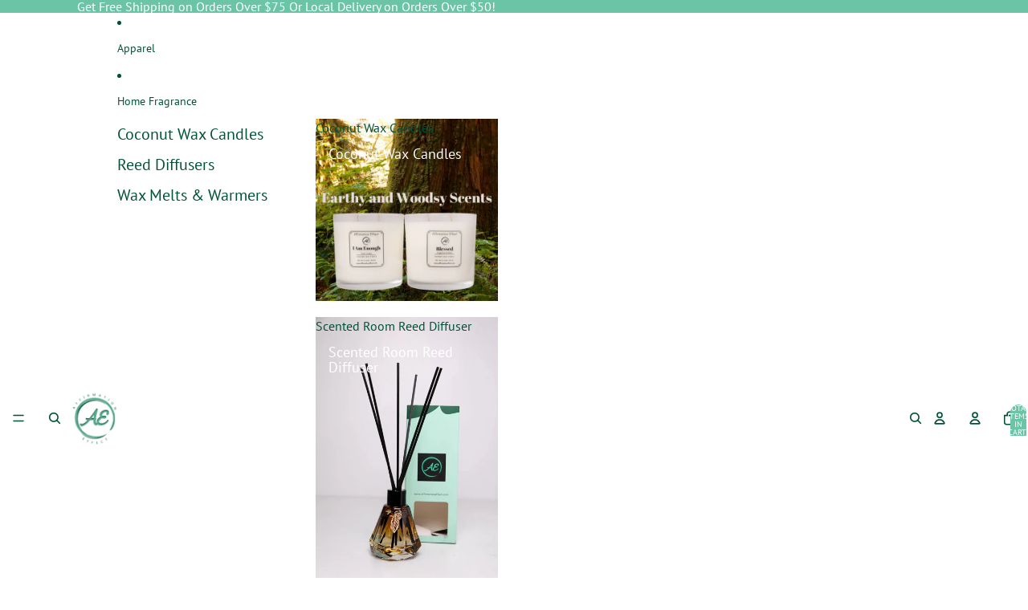

--- FILE ---
content_type: text/javascript
request_url: https://cdn.shopify.com/s/files/1/0033/3538/9233/files/pct_old_new1.js?v=1669710770&shop=inspirationalaffirmation.myshopify.com
body_size: 17772
content:
var FlipClockwepc;if(typeof jQuery=="undefined"){var i=function(o,a){var l=document.createElement("script");l.src=o;var n=document.getElementsByTagName("head")[0],s=!1;l.onload=l.onreadystatechange=function(){s||this.readyState&&this.readyState!=="loaded"&&this.readyState!=="complete"||(s=!0,a(),l.onload=l.onreadystatechange=null,n.removeChild(l))},n.appendChild(l)},getScript=i;i("https://ajax.googleapis.com/ajax/libs/jquery/2.2.4/jquery.min.js",function(){if(typeof jQuery!="undefined"&&(jQuery.noConflict(),!o)){pct_import_libraries();var o=way2enjoy_pct()}})}else{var i_pct=function(){way2enjoy_pct_instance.pct_button_on_click()},e_pct=function(){way2enjoy_pct_instance.pct_close_on_click()},r_pct=function(a){way2enjoy_pct_instance.pct_button_on_click_v1(a)},t_pct=function(a){way2enjoy_pct_instance.pct_close_on_click_v1(a)},pct_button_on_click=i_pct,pct_close_on_click=e_pct,pct_button_on_click_v1=r_pct,pct_close_on_click_v1=t_pct;if(!way2enjoy_pct_instance){pct_import_libraries();var way2enjoy_pct_instance=way2enjoy_pct()}}function pct_import_libraries(){var o,a=function(){};a.extend=function(l,n){"use strict";var s=a.prototype.extend;a._prototyping=!0;var d=new this;s.call(d,l),d.base=function(){},delete a._prototyping;var h=d.constructor,u=d.constructor=function(){if(!a._prototyping){if(this._constructing||this.constructor==u)this._constructing=!0,h.apply(this,arguments),delete this._constructing;else if(arguments[0]!==null)return(arguments[0].extend||s).call(arguments[0],d)}};return u.ancestor=this,u.extend=this.extend,u.forEach=this.forEach,u.implement=this.implement,u.prototype=d,u.toString=this.toString,u.valueOf=function(k){return k=="object"?u:h.valueOf()},s.call(u,n),typeof u.init=="function"&&u.init(),u},a.prototype={extend:function(l,n){if(arguments.length>1){var s=this[l];if(s&&typeof n=="function"&&(!s.valueOf||s.valueOf()!=n.valueOf())&&/\bbase\b/.test(n)){var d=n.valueOf();(n=function(){var E=this.base||a.prototype.base;this.base=s;var V=d.apply(this,arguments);return this.base=E,V}).valueOf=function(E){return E=="object"?n:d},n.toString=a.toString}this[l]=n}else if(l){var h=a.prototype.extend;a._prototyping||typeof this=="function"||(h=this.extend||h);for(var u={toSource:null},k=["constructor","toString","valueOf"],oe=a._prototyping?0:1;F=k[oe++];)l[F]!=u[F]&&h.call(this,F,l[F]);for(var F in l)u[F]||h.call(this,F,l[F])}return this}},a=a.extend({constructor:function(){this.extend(arguments[0])}},{ancestor:Object,version:"1.1",forEach:function(l,n,s){for(var d in l)this.prototype[d]===void 0&&n.call(s,l[d],d,l)},implement:function(){for(var l=0;l<arguments.length;l++)typeof arguments[l]=="function"?arguments[l](this.prototype):this.prototype.extend(arguments[l]);return this},toString:function(){return String(this.valueOf())}}),function(l){"use strict";(FlipClockwepc=function(n,s,d){return s instanceof Object&&!(s instanceof Date)&&(d=s,s=0),new FlipClockwepc.Factory(n,s,d)}).Lang={},FlipClockwepc.Base=a.extend({buildDate:"2014-12-12",version:"0.7.7",constructor:function(n,s){typeof n!="object"&&(n={}),typeof s!="object"&&(s={}),this.setOptions(l.extend(!0,{},n,s))},callback:function(n){if(typeof n=="function"){for(var s=[],d=1;d<=arguments.length;d++)arguments[d]&&s.push(arguments[d]);n.apply(this,s)}},log:function(n){window.console&&console.log&&console.log(n)},getOption:function(n){return!!this[n]&&this[n]},getOptions:function(){return this},setOption:function(n,s){this[n]=s},setOptions:function(n){for(var s in n)n[s]!==void 0&&this.setOption(s,n[s])}})}(jQuery),function(l){"use strict";FlipClockwepc.Face=FlipClockwepc.Base.extend({autoStart:!0,dividers:[],factory:!1,lists:[],constructor:function(n,s){this.dividers=[],this.lists=[],this.base(s),this.factory=n},build:function(){this.autoStart&&this.start()},createDivider:function(n,s,d){typeof s!="boolean"&&s||(d=s,s=n);var h=['<span class="'+this.factory.classes.dot+' top"></span>','<span class="'+this.factory.classes.dot+' bottom"></span>'].join("");d&&(h=""),n=this.factory.localize(n);var u=['<span class="'+this.factory.classes.divider+" "+(s||"").toLowerCase()+'">','<span class="'+this.factory.classes.label+'">'+(n||"")+"</span>",h,"</span>"],k=l(u.join(""));return this.dividers.push(k),k},createList:function(n,s){typeof n=="object"&&(s=n,n=0);var d=new FlipClockwepc.List(this.factory,n,s);return this.lists.push(d),d},reset:function(){this.factory.time=new FlipClockwepc.Time(this.factory,this.factory.original?Math.round(this.factory.original):0,{minimumDigits:this.factory.minimumDigits}),this.flip(this.factory.original,!1)},appendDigitToClock:function(n){n.$_pctel.append(!1)},addDigit:function(n){var s=this.createList(n,{classes:{active:this.factory.classes.active,before:this.factory.classes.before,flip:this.factory.classes.flip}});this.appendDigitToClock(s)},start:function(){},stop:function(){},autoIncrement:function(){this.factory.countdown?this.decrement():this.increment()},increment:function(){this.factory.time.addSecond()},decrement:function(){this.factory.time.getTimeSeconds()==0?this.factory.stop():this.factory.time.subSecond()},flip:function(n,s){var d=this;l.each(n,function(h,u){var k=d.lists[h];k?(s||u==k.digit||k.play(),k.select(u)):d.addDigit(u)})}})}(jQuery),function(l){"use strict";FlipClockwepc.Factory=FlipClockwepc.Base.extend({animationRate:1e3,autoStart:!0,callbacks:{destroy:!1,create:!1,init:!1,interval:!1,start:!1,stop:!1,reset:!1},classes:{active:"flip-clock-active",before:"flip-clock-before",divider:"flip-clock-dividerht",dot:"flip-clock-dotht",label:"flip-clock-label",flip:"flip",play:"play",wrapper:"flip-clock-wrapperht"},clockFace:"HourlyCounter",countdown:!1,defaultClockFace:"HourlyCounter",defaultLanguage:"english",$_pctel:!1,face:!0,lang:!1,language:"english",minimumDigits:0,original:!1,running:!1,time:!1,timer:!1,$_pctwrapper:!1,constructor:function(n,s,d){d||(d={}),this.lists=[],this.running=!1,this.base(d),this.$_pctel=l(n).addClass(this.classes.wrapper),this.$_pctwrapper=this.$_pctel,this.original=s instanceof Date?s:s?Math.round(s):0,this.time=new FlipClockwepc.Time(this,this.original,{minimumDigits:this.minimumDigits,animationRate:this.animationRate}),this.timer=new FlipClockwepc.Timer(this,d),this.loadLanguage(this.language),this.loadClockFace(this.clockFace,d),this.autoStart&&this.start()},loadClockFace:function(n,s){var d,h=!1;return n=n.ucfirst()+"Face",this.face.stop&&(this.stop(),h=!0),this.$_pctel.html(""),this.time.minimumDigits=this.minimumDigits,(d=FlipClockwepc[n]?new FlipClockwepc[n](this,s):new FlipClockwepc[this.defaultClockFace+"Face"](this,s)).build(),this.face=d,h&&this.start(),this.face},loadLanguage:function(n){var s;return s=FlipClockwepc.Lang[n.ucfirst()]?FlipClockwepc.Lang[n.ucfirst()]:FlipClockwepc.Lang[n]?FlipClockwepc.Lang[n]:FlipClockwepc.Lang[this.defaultLanguage],this.lang=s},localize:function(n,s){var d=this.lang;if(!n)return null;var h=n.toLowerCase();return typeof s=="object"&&(d=s),d&&d[h]?d[h]:n},start:function(n){var s=this;s.running||s.countdown&&!(s.countdown&&s.time.time>0)?s.log("Trying to start timer when countdown already at 0"):(s.face.start(s.time),s.timer.start(function(){s.flip(),typeof n=="function"&&n()}))},stop:function(n){for(var s in this.face.stop(),this.timer.stop(n),this.lists)this.lists.hasOwnProperty(s)&&this.lists[s].stop()},reset:function(n){this.timer.reset(n),this.face.reset()},setTime:function(n){this.time.time=n,this.flip(!0)},getTime:function(n){return this.time},setCountdown:function(n){var s=this.running;this.countdown=!!n,s&&(this.stop(),this.start())},flip:function(n){this.face.flip(!1,n)}})}(jQuery),function(l){"use strict";FlipClockwepc.List=FlipClockwepc.Base.extend({digit:0,classes:{active:"flip-clock-active",before:"flip-clock-before",flip:"flip"},factory:!1,$_pctel:!1,$_pctobj:!1,items:[],lastDigit:0,constructor:function(n,s,d){this.factory=n,this.digit=s,this.lastDigit=s,this.$_pctel=this.createList(),this.$_pctobj=this.$_pctel,s>0&&this.select(s),this.factory.$_pctel.append(this.$_pctel)},select:function(n){if(n===void 0?n=this.digit:this.digit=n,this.digit!=this.lastDigit){var s=this.$_pctel.find("."+this.classes.before).removeClass(this.classes.before);this.$_pctel.find("."+this.classes.active).removeClass(this.classes.active).addClass(this.classes.before),this.appendListItem(this.classes.active,this.digit),s.remove(),this.lastDigit=this.digit}},play:function(){this.$_pctel.addClass(this.factory.classes.play)},stop:function(){var n=this;setTimeout(function(){n.$_pctel.removeClass(n.factory.classes.play)},this.factory.timer.interval)},createListItem:function(n,s){return['<li class="'+(n||"")+'">','<a href="#">','<div class="up">','<div class="shadow"></div>','<div class="inn">'+(s||"")+"</div>","</div>",'<div class="down">','<div class="shadow"></div>','<div class="inn">'+(s||"")+"</div>","</div>","</a>","</li>"].join("")},appendListItem:function(n,s){var d=this.createListItem(n,s);this.$_pctel.append(d)},createList:function(){var n=this.getPrevDigit()?this.getPrevDigit():this.digit;return l(['<ul class="'+this.classes.flip+" "+(this.factory.running?this.factory.classes.play:"")+'">',this.createListItem(this.classes.before,n),this.createListItem(this.classes.active,this.digit),"</ul>"].join(""))},getNextDigit:function(){return this.digit==9?0:this.digit+1},getPrevDigit:function(){return this.digit==0?9:this.digit-1}})}(jQuery),function(l){"use strict";String.prototype.ucfirst=function(){return this.substr(0,1).toUpperCase()+this.substr(1)},l.fn.FlipClockwepc=function(n,s){return new FlipClockwepc(l(this),n,s)},l.fn.FlipClockwepc=function(n,s){return l.fn.FlipClockwepc(n,s)}}(jQuery),function(l){"use strict";FlipClockwepc.Time=FlipClockwepc.Base.extend({time:0,factory:!1,minimumDigits:0,constructor:function(n,s,d){typeof d!="object"&&(d={}),d.minimumDigits||(d.minimumDigits=n.minimumDigits),this.base(d),this.factory=n,s&&(this.time=s)},convertDigitsToArray:function(n){var s=[];n=n.toString();for(var d=0;d<n.length;d++)n[d].match(/^\d*$_pct/g)&&s.push(n[d]);return s},digit:function(n){var s=this.toString(),d=s.length;return!!s[d-n]&&s[d-n]},digitize:function(n){var s=[];if(l.each(n,function(h,u){(u=u.toString()).length==1&&(u="0"+u);for(var k=0;k<u.length;k++)s.push(u.charAt(k))}),s.length>this.minimumDigits&&(this.minimumDigits=s.length),this.minimumDigits>s.length)for(var d=s.length;d<this.minimumDigits;d++)s.unshift("0");return s},getDateObject:function(){return this.time instanceof Date?this.time:new Date(new Date().getTime()+1e3*this.getTimeSeconds())},getDayCounter:function(n){var s=[this.getDays(),this.getHours(!0),this.getMinutes(!0)];return n&&s.push(this.getSeconds(!0)),this.digitize(s)},getDays:function(n){var s=this.getTimeSeconds()/60/60/24;return n&&(s%=7),Math.floor(s)},getHourCounter:function(){return this.digitize([this.getHours(),this.getMinutes(!0),this.getSeconds(!0)])},getHourly:function(){return this.getHourCounter()},getHours:function(n){var s=this.getTimeSeconds()/60/60;return n&&(s%=24),Math.floor(s)},getMilitaryTime:function(n,s){s===void 0&&(s=!0),n||(n=this.getDateObject());var d=[n.getHours(),n.getMinutes()];return s===!0&&d.push(n.getSeconds()),this.digitize(d)},getMinutes:function(n){var s=this.getTimeSeconds()/60;return n&&(s%=60),Math.floor(s)},getMinuteCounter:function(){return this.digitize([this.getMinutes(),this.getSeconds(!0)])},getTimeSeconds:function(n){return n||(n=new Date),this.time instanceof Date?this.factory.countdown?Math.max(this.time.getTime()/1e3-n.getTime()/1e3,0):n.getTime()/1e3-this.time.getTime()/1e3:this.time},getTime:function(n,s){s===void 0&&(s=!0),n||(n=this.getDateObject());var d=n.getHours(),h=[d>12?d-12:d===0?12:d,n.getMinutes()];return s===!0&&h.push(n.getSeconds()),this.digitize(h)},getSeconds:function(n){var s=this.getTimeSeconds();return n&&(s==60?s=0:s%=60),Math.ceil(s)},getWeeks:function(n){var s=this.getTimeSeconds()/60/60/24/7;return n&&(s%=52),Math.floor(s)},removeLeadingZeros:function(n,s){var d=0,h=[];return l.each(s,function(u,k){u<n?d+=parseInt(s[u],10):h.push(s[u])}),d===0?h:s},addSeconds:function(n){this.time instanceof Date?this.time.setSeconds(this.time.getSeconds()+n):this.time+=n},addSecond:function(){this.addSeconds(1)},subSeconds:function(n){this.time instanceof Date?this.time.setSeconds(this.time.getSeconds()-n):this.time-=n},subSecond:function(){this.subSeconds(1)},toString:function(){return this.getTimeSeconds().toString()}})}(jQuery),function(l){"use strict";FlipClockwepc.Timer=FlipClockwepc.Base.extend({callbacks:{destroy:!1,create:!1,init:!1,interval:!1,start:!1,stop:!1,reset:!1},count:0,factory:!1,interval:1e3,animationRate:1e3,constructor:function(n,s){this.base(s),this.factory=n,this.callback(this.callbacks.init),this.callback(this.callbacks.create)},getElapsed:function(){return this.count*this.interval},getElapsedTime:function(){return new Date(this.time+this.getElapsed())},reset:function(n){clearInterval(this.timer),this.count=0,this._setInterval(n),this.callback(this.callbacks.reset)},start:function(n){this.factory.running=!0,this._createTimer(n),this.callback(this.callbacks.start)},stop:function(n){this.factory.running=!1,this._clearInterval(n),this.callback(this.callbacks.stop),this.callback(n)},_clearInterval:function(){clearInterval(this.timer)},_createTimer:function(n){this._setInterval(n)},_destroyTimer:function(n){this._clearInterval(),this.timer=!1,this.callback(n),this.callback(this.callbacks.destroy)},_interval:function(n){this.callback(this.callbacks.interval),this.callback(n),this.count++},_setInterval:function(n){var s=this;s._interval(n),s.timer=setInterval(function(){s._interval(n)},this.interval)}})}(jQuery),o=jQuery,FlipClockwepc.TwentyFourHourClockFace=FlipClockwepc.Face.extend({constructor:function(l,n){this.base(l,n)},build:function(l){var n=this,s=this.factory.$_pctel.find("ul");this.factory.time.time||(this.factory.original=new Date,this.factory.time=new FlipClockwepc.Time(this.factory,this.factory.original)),(l=l||this.factory.time.getMilitaryTime(!1,this.showSeconds)).length>s.length&&o.each(l,function(d,h){n.createList(h)}),this.createDivider(),this.createDivider(),o(this.dividers[0]).insertBefore(this.lists[this.lists.length-2].$_pctel),o(this.dividers[1]).insertBefore(this.lists[this.lists.length-4].$_pctel),this.base()},flip:function(l,n){this.autoIncrement(),l=l||this.factory.time.getMilitaryTime(!1,this.showSeconds),this.base(l,n)}}),function(l){FlipClockwepc.CounterFace=FlipClockwepc.Face.extend({shouldAutoIncrement:!1,constructor:function(n,s){typeof s!="object"&&(s={}),n.autoStart=!!s.autoStart,s.autoStart&&(this.shouldAutoIncrement=!0),n.increment=function(){n.countdown=!1,n.setTime(n.getTime().getTimeSeconds()+1)},n.decrement=function(){n.countdown=!0;var d=n.getTime().getTimeSeconds();d>0&&n.setTime(d-1)},n.setValue=function(d){n.setTime(d)},n.setCounter=function(d){n.setTime(d)},this.base(n,s)},build:function(){var n=this,s=this.factory.$_pctel.find("ul"),d=this.factory.getTime().digitize([this.factory.getTime().time]);d.length>s.length&&l.each(d,function(h,u){n.createList(u).select(u)}),l.each(this.lists,function(h,u){u.play()}),this.base()},flip:function(n,s){this.shouldAutoIncrement&&this.autoIncrement(),n||(n=this.factory.getTime().digitize([this.factory.getTime().time])),this.base(n,s)},reset:function(){this.factory.time=new FlipClockwepc.Time(this.factory,this.factory.original?Math.round(this.factory.original):0),this.flip()}})}(jQuery),function(l){FlipClockwepc.DailyCounterFace=FlipClockwepc.Face.extend({showSeconds:!0,constructor:function(n,s){this.base(n,s)},build:function(n){var s=this,d=this.factory.$_pctel.find("ul"),h=0;(n=n||this.factory.time.getDayCounter(this.showSeconds)).length>d.length&&l.each(n,function(u,k){s.createList(k)}),this.showSeconds?l(this.createDivider("Seconds")).insertBefore(this.lists[this.lists.length-2].$_pctel):h=2,l(this.createDivider("Minutes")).insertBefore(this.lists[this.lists.length-4+h].$_pctel),l(this.createDivider("Hours")).insertBefore(this.lists[this.lists.length-6+h].$_pctel),l(this.createDivider("Days",!0)).insertBefore(this.lists[0].$_pctel),this.base()},flip:function(n,s){n||(n=this.factory.time.getDayCounter(this.showSeconds)),this.autoIncrement(),this.base(n,s)}})}(jQuery),function(l){FlipClockwepc.HourlyCounterFace=FlipClockwepc.Face.extend({constructor:function(n,s){this.base(n,s)},build:function(n,s){var d=this,h=this.factory.$_pctel.find("ul");(s=s||this.factory.time.getHourCounter()).length>h.length&&l.each(s,function(u,k){d.createList(k)}),l(this.createDivider("Seconds")).insertBefore(this.lists[this.lists.length-2].$_pctel),l(this.createDivider("Minutes")).insertBefore(this.lists[this.lists.length-4].$_pctel),n||l(this.createDivider("Hours",!0)).insertBefore(this.lists[0].$_pctel),this.base()},flip:function(n,s){n||(n=this.factory.time.getHourCounter()),this.autoIncrement(),this.base(n,s)},appendDigitToClock:function(n){this.base(n),this.dividers[0].insertAfter(this.dividers[0].next())}})}(jQuery),jQuery,FlipClockwepc.MinuteCounterFace=FlipClockwepc.HourlyCounterFace.extend({clearExcessDigits:!1,constructor:function(l,n){this.base(l,n)},build:function(){this.base(!0,this.factory.time.getMinuteCounter())},flip:function(l,n){l||(l=this.factory.time.getMinuteCounter()),this.base(l,n)}}),function(l){FlipClockwepc.TwelveHourClockFace=FlipClockwepc.TwentyFourHourClockFace.extend({meridium:!1,meridiumText:"AM",build:function(){var n=this.factory.time.getTime(!1,this.showSeconds);this.base(n),this.meridiumText=this.getMeridium(),this.meridium=l(['<ul class="flip-clock-meridiumht">',"<li>",'<a href="#">'+this.meridiumText+"</a>","</li>","</ul>"].join("")),this.meridium.insertAfter(this.lists[this.lists.length-1].$_pctel)},flip:function(n,s){this.meridiumText!=this.getMeridium()&&(this.meridiumText=this.getMeridium(),this.meridium.find("a").html(this.meridiumText)),this.base(this.factory.time.getTime(!1,this.showSeconds),s)},getMeridium:function(){return new Date().getHours()>=12?"PM":"AM"},isPM:function(){return this.getMeridium()=="PM"},isAM:function(){return this.getMeridium()=="AM"}})}(jQuery),jQuery,FlipClockwepc.Lang.Arabic={years:"\u0633\u0646\u0648\u0627\u062A",months:"\u0634\u0647\u0648\u0631",days:"\u0623\u064A\u0627\u0645",hours:"\u0633\u0627\u0639\u0627\u062A",minutes:"\u062F\u0642\u0627\u0626\u0642",seconds:"\u062B\u0648\u0627\u0646\u064A"},FlipClockwepc.Lang.ar=FlipClockwepc.Lang.Arabic,FlipClockwepc.Lang["ar-ar"]=FlipClockwepc.Lang.Arabic,FlipClockwepc.Lang.arabic=FlipClockwepc.Lang.Arabic,jQuery,FlipClockwepc.Lang.Danish={years:"\xC5r",months:"M\xE5neder",days:"Dage",hours:"Timer",minutes:"Minutter",seconds:"Sekunder"},FlipClockwepc.Lang.da=FlipClockwepc.Lang.Danish,FlipClockwepc.Lang["da-dk"]=FlipClockwepc.Lang.Danish,FlipClockwepc.Lang.danish=FlipClockwepc.Lang.Danish,jQuery,FlipClockwepc.Lang.German={years:"Jahre",months:"Monate",days:"Tage",hours:"Stunden",minutes:"Minuten",seconds:"Sekunden"},FlipClockwepc.Lang.de=FlipClockwepc.Lang.German,FlipClockwepc.Lang["de-de"]=FlipClockwepc.Lang.German,FlipClockwepc.Lang.german=FlipClockwepc.Lang.German,jQuery,FlipClockwepc.Lang.English={years:"Years",months:"Months",days:"Days",hours:"Hours",minutes:"Minutes",seconds:"Seconds"},FlipClockwepc.Lang.en=FlipClockwepc.Lang.English,FlipClockwepc.Lang["en-us"]=FlipClockwepc.Lang.English,FlipClockwepc.Lang.english=FlipClockwepc.Lang.English,jQuery,FlipClockwepc.Lang.Spanish={years:"A&#241;os",months:"Meses",days:"D&#205;as",hours:"Horas",minutes:"Minutos",seconds:"Segundos"},FlipClockwepc.Lang.es=FlipClockwepc.Lang.Spanish,FlipClockwepc.Lang["es-es"]=FlipClockwepc.Lang.Spanish,FlipClockwepc.Lang.spanish=FlipClockwepc.Lang.Spanish,jQuery,FlipClockwepc.Lang.Finnish={years:"Vuotta",months:"Kuukautta",days:"P\xE4iv\xE4\xE4",hours:"Tuntia",minutes:"Minuuttia",seconds:"Sekuntia"},FlipClockwepc.Lang.fi=FlipClockwepc.Lang.Finnish,FlipClockwepc.Lang["fi-fi"]=FlipClockwepc.Lang.Finnish,FlipClockwepc.Lang.finnish=FlipClockwepc.Lang.Finnish,jQuery,FlipClockwepc.Lang.French={years:"Ans",months:"Mois",days:"Jours",hours:"Heures",minutes:"Minutes",seconds:"Secondes"},FlipClockwepc.Lang.fr=FlipClockwepc.Lang.French,FlipClockwepc.Lang["fr-ca"]=FlipClockwepc.Lang.French,FlipClockwepc.Lang.french=FlipClockwepc.Lang.French,jQuery,FlipClockwepc.Lang.Italian={years:"Anni",months:"Mesi",days:"Giorni",hours:"Ore",minutes:"Minuti",seconds:"Secondi"},FlipClockwepc.Lang.it=FlipClockwepc.Lang.Italian,FlipClockwepc.Lang["it-it"]=FlipClockwepc.Lang.Italian,FlipClockwepc.Lang.italian=FlipClockwepc.Lang.Italian,jQuery,FlipClockwepc.Lang.Latvian={years:"Gadi",months:"M\u0113ne\u0161i",days:"Dienas",hours:"Stundas",minutes:"Min\u016Btes",seconds:"Sekundes"},FlipClockwepc.Lang.lv=FlipClockwepc.Lang.Latvian,FlipClockwepc.Lang["lv-lv"]=FlipClockwepc.Lang.Latvian,FlipClockwepc.Lang.latvian=FlipClockwepc.Lang.Latvian,jQuery,FlipClockwepc.Lang.Dutch={years:"Jaren",months:"Maanden",days:"Dagen",hours:"Uren",minutes:"Minuten",seconds:"Seconden"},FlipClockwepc.Lang.nl=FlipClockwepc.Lang.Dutch,FlipClockwepc.Lang["nl-be"]=FlipClockwepc.Lang.Dutch,FlipClockwepc.Lang.dutch=FlipClockwepc.Lang.Dutch,jQuery,FlipClockwepc.Lang.Norwegian={years:"\xC5r",months:"M\xE5neder",days:"Dager",hours:"Timer",minutes:"Minutter",seconds:"Sekunder"},FlipClockwepc.Lang.no=FlipClockwepc.Lang.Norwegian,FlipClockwepc.Lang.nb=FlipClockwepc.Lang.Norwegian,FlipClockwepc.Lang["no-nb"]=FlipClockwepc.Lang.Norwegian,FlipClockwepc.Lang.norwegian=FlipClockwepc.Lang.Norwegian,jQuery,FlipClockwepc.Lang.Portuguese={years:"Anos",months:"Meses",days:"Dias",hours:"Horas",minutes:"Minutos",seconds:"Segundos"},FlipClockwepc.Lang.pt=FlipClockwepc.Lang.Portuguese,FlipClockwepc.Lang["pt-br"]=FlipClockwepc.Lang.Portuguese,FlipClockwepc.Lang.portuguese=FlipClockwepc.Lang.Portuguese,jQuery,FlipClockwepc.Lang.Russian={years:"\u043B\u0435\u0442",months:"\u043C\u0435\u0441\u044F\u0446\u0435\u0432",days:"\u0434\u043D\u0435\u0439",hours:"\u0447\u0430\u0441\u043E\u0432",minutes:"\u043C\u0438\u043D\u0443\u0442",seconds:"\u0441\u0435\u043A\u0443\u043D\u0434"},FlipClockwepc.Lang.ru=FlipClockwepc.Lang.Russian,FlipClockwepc.Lang["ru-ru"]=FlipClockwepc.Lang.Russian,FlipClockwepc.Lang.russian=FlipClockwepc.Lang.Russian,jQuery,FlipClockwepc.Lang.Swedish={years:"\xC5r",months:"M\xE5nader",days:"Dagar",hours:"Timmar",minutes:"Minuter",seconds:"Sekunder"},FlipClockwepc.Lang.sv=FlipClockwepc.Lang.Swedish,FlipClockwepc.Lang["sv-se"]=FlipClockwepc.Lang.Swedish,FlipClockwepc.Lang.swedish=FlipClockwepc.Lang.Swedish,jQuery,FlipClockwepc.Lang.Chinese={years:"\u5E74",months:"\u6708",days:"\u65E5",hours:"\u65F6",minutes:"\u5206",seconds:"\u79D2"},FlipClockwepc.Lang.zh=FlipClockwepc.Lang.Chinese,FlipClockwepc.Lang["zh-cn"]=FlipClockwepc.Lang.Chinese,FlipClockwepc.Lang.chinese=FlipClockwepc.Lang.Chinese}function way2enjoy_pct(){var o,a,l,n,s,d,h,u="//way2enjoy.com/shopify/1/countdowntimerpro/",k="https://way2enjoy.com/shopify/1/countdowntimerpro/",oe=' .flip-clock-wrapperht * {-webkit-box-sizing: border-box;-moz-box-sizing: border-box;-ms-box-sizing: border-box;-o-box-sizing: border-box;box-sizing: border-box;-webkit-backface-visibility: hidden;-moz-backface-visibility: hidden;-ms-backface-visibility: hidden;-o-backface-visibility: hidden;backface-visibility: hidden;}.flip-clock-wrapperht a {cursor: pointer;text-decoration: none;color: #ccc;}.flip-clock-wrapperht a:hover {color: #fff;}.flip-clock-wrapperht ul {list-style: none;}.flip-clock-wrapperht.clearfix:before, .flip-clock-wrapperht.clearfix:after {content: " ";display: table;}.flip-clock-wrapperht.clearfix:after {clear: both;}.flip-clock-wrapperht.clearfix {*zoom: 1;}.flip-clock-wrapperht {font: normal 11px "Helvetica Neue", Helvetica, sans-serif;-webkit-user-select: none;}.flip-clock-meridiumht {background: none !important;box-shadow: 0 0 0 !important;font-size: 36px !important;}.flip-clock-meridiumht a {color: #313333;}.flip-clock-wrapperht {text-align: center;position: relative;width: 100%;margin: 1em;}.flip-clock-wrapperht:before, .flip-clock-wrapperht:after {content: " ";display: table;}.flip-clock-wrapperht:after {clear: both;}.flip-clock-wrapperht ul {position: relative;float: left;margin: 1.25px;width: 15px;height: 22.5px;font-size: 20px;font-weight: bold;line-height: 21.75px;border-radius: 6px;background: #000;border: none !important;}.flip-clock-wrapperht ul li {z-index: 1;position: absolute;left: 0;top: 0;width: 100%;height: 100%;line-height: 21.75px;text-decoration: none !important;list-style-type: none !important;padding: 0 !important;margin: 0 !important;border: none !important;}.flip-clock-wrapperht ul li:first-child {z-index: 2;}.flip-clock-wrapperht ul li a {display: block;height: 100%;-webkit-perspective: 200px;-moz-perspective: 200px;perspective: 200px;margin: 0 !important;overflow: visible !important;cursor: default !important;font-weight: bold !important;}.flip-clock-wrapperht ul li a div {z-index: 1;position: absolute;left: 0;width: 100%;height: 50%;font-size: 20px;overflow: hidden;outline: 1px solid transparent;}.flip-clock-wrapperht ul li a div .shadow {position: absolute;width: 100%;height: 100%;z-index: 2;}.flip-clock-wrapperht ul li a div.up {-webkit-transform-origin: 50% 100%;-moz-transform-origin: 50% 100%;-ms-transform-origin: 50% 100%;-o-transform-origin: 50% 100%;transform-origin: 50% 100%;top: 0;border: none;padding: 0;line-height: inherit;float: none;display: block !important;min-height: inherit;}.flip-clock-wrapperht ul li a div.up:after {content: "";position: absolute;top: 44px;left: 0;z-index: 5;width: 100%;height: 3px;background-color: #000;background-color: rgba(0, 0, 0, 0.4);}.flip-clock-wrapperht ul li a div.down {-webkit-transform-origin: 50% 0;-moz-transform-origin: 50% 0;-ms-transform-origin: 50% 0;-o-transform-origin: 50% 0;transform-origin: 50% 0;bottom: 0;border-bottom-left-radius: 6px;border-bottom-rigwe-radius: 6px;border: none;padding: 0;margin:0;line-height: inherit;float: none;display: block !important;min-height: inherit;top: auto;}.flip-clock-wrapperht ul li a div div.inn {position: absolute;left: 0;z-index: 1;width: 100%;height: 200%;color: #ccc;text-shadow: 0 1px 2px rgba(0,0,0,0.4);text-align: center;background-color: #333;border-radius: 6px;font-size: 17.5px;}.flip-clock-wrapperht ul li a div.up div.inn {top: 0;}.flip-clock-wrapperht ul li a div.down div.inn {bottom: 0;}.flip-clock-wrapperht ul.play {left: initial;}.flip-clock-wrapperht ul.play li.flip-clock-before {z-index: 3;}.flip-clock-wrapperht .flip {box-shadow: 0 2px 5px rgba(0, 0, 0, 0.5);clear: none;}.flip-clock-wrapperht ul.play li.flip-clock-active {-webkit-animation: asd 0.5s 0.5s linear both;-moz-animation: asd 0.5s 0.5s linear both;animation: asd 0.5s 0.5s linear both;z-index: 5;}.flip-clock-dividerht {float: left;display: inline-block;position: relative;width: 5px;height: 25px;}.flip-clock-dividerht:first-child {width: 0;}.flip-clock-dotht {display: block;background: #323434;width: 2.5px;height: 2.5px;position: absolute;border-radius: 50%;box-shadow: 0 0 5px rgba(0, 0, 0, 0.5);left: 5px;}.flip-clock-dividerht .flip-clock-label {position: absolute;top: -1.5em;right: -86px;color: black;text-shadow: none;}.flip-clock-dividerht.minutes .flip-clock-label {right: -88px;}.flip-clock-dividerht.seconds .flip-clock-label {right: -91px;}.flip-clock-dotht.top {top: 30px;}.flip-clock-dotht.bottom {bottom: 30px;}@-webkit-keyframes asd {0% {z-index: 2;}20% {z-index: 4;}100% {z-index: 4;}}@-moz-keyframes asd {0% {z-index: 2;}20% {z-index: 4;}100% {z-index: 4;}}@-o-keyframes asd {0% {z-index: 2;}20% {z-index: 4;}100% {z-index: 4;}}@keyframes asd {0% {z-index: 2;}20% {z-index: 4;}100% {z-index: 4;}}.flip-clock-wrapperht ul.play li.flip-clock-active .down {z-index: 2;-webkit-animation: turn 0.45s 0.55s linear both;-moz-animation: turn 0.45s 0.55s linear both;animation: turn 0.45s 0.55s linear both;}@-webkit-keyframes turn {0% {-webkit-transform: rotateX(90deg);}100% {-webkit-transform: rotateX(0deg);}}@-moz-keyframes turn {0% {-moz-transform: rotateX(90deg);}100% {-moz-transform: rotateX(0deg);}}@-o-keyframes turn {0% {-o-transform: rotateX(90deg);}100% {-o-transform: rotateX(0deg);}}@keyframes turn {0% {transform: rotateX(90deg);}100% {transform: rotateX(0deg);}}.flip-clock-wrapperht ul.play li.flip-clock-before .up {z-index: 2;-webkit-animation: turn2 0.55s linear both;-moz-animation: turn2 0.55s linear both;animation: turn2 0.55s linear both;}@-webkit-keyframes turn2 {0% {-webkit-transform: rotateX(0deg);}100% {-webkit-transform: rotateX(-90deg);}}@-moz-keyframes turn2 {0% {-moz-transform: rotateX(0deg);}100% {-moz-transform: rotateX(-90deg);}}@-o-keyframes turn2 {0% {-o-transform: rotateX(0deg);}100% {-o-transform: rotateX(-90deg);}}@keyframes turn2 {0% {transform: rotateX(0deg);}100% {transform: rotateX(-90deg);}}.flip-clock-wrapperht ul li.flip-clock-active {z-index: 3;}.flip-clock-wrapperht ul.play li.flip-clock-before .up .shadow {background: -moz-linear-gradient(top, rgba(0, 0, 0, 0.1) 0%, black 100%);background: -webkit-gradient(linear, left top, left bottom, color-stop(0%, rgba(0, 0, 0, 0.1)), color-stop(100%, black));background: linear, top, rgba(0, 0, 0, 0.1) 0%, black 100%;background: -o-linear-gradient(top, rgba(0, 0, 0, 0.1) 0%, black 100%);background: -ms-linear-gradient(top, rgba(0, 0, 0, 0.1) 0%, black 100%);background: linear, to bottom, rgba(0, 0, 0, 0.1) 0%, black 100%;-webkit-animation: show 0.5s linear both;-moz-animation: show 0.5s linear both;animation: show 0.5s linear both;-webkit-transform: translateZ(0);-webkit-perspective: 1000;-webkit-backface-visibility: hidden;}.flip-clock-wrapperht ul.play li.flip-clock-active .up .shadow {background: -moz-linear-gradient(top, rgba(0, 0, 0, 0.1) 0%, black 100%);background: -webkit-gradient(linear, left top, left bottom, color-stop(0%, rgba(0, 0, 0, 0.1)), color-stop(100%, black));background: linear, top, rgba(0, 0, 0, 0.1) 0%, black 100%;background: -o-linear-gradient(top, rgba(0, 0, 0, 0.1) 0%, black 100%);background: -ms-linear-gradient(top, rgba(0, 0, 0, 0.1) 0%, black 100%);background: linear, to bottom, rgba(0, 0, 0, 0.1) 0%, black 100%;-webkit-animation: hide 0.5s 0.3s linear both;-moz-animation: hide 0.5s 0.3s linear both;animation: hide 0.5s 0.3s linear both;-webkit-transform: translateZ(0);-webkit-perspective: 1000;-webkit-backface-visibility: hidden;}.flip-clock-wrapperht ul.play li.flip-clock-before .down .shadow {background: -moz-linear-gradient(top, black 0%, rgba(0, 0, 0, 0.1) 100%);background: -webkit-gradient(linear, left top, left bottom, color-stop(0%, black), color-stop(100%, rgba(0, 0, 0, 0.1)));background: linear, top, black 0%, rgba(0, 0, 0, 0.1) 100%;background: -o-linear-gradient(top, black 0%, rgba(0, 0, 0, 0.1) 100%);background: -ms-linear-gradient(top, black 0%, rgba(0, 0, 0, 0.1) 100%);background: linear, to bottom, black 0%, rgba(0, 0, 0, 0.1) 100%;-webkit-animation: show 0.5s linear both;-moz-animation: show 0.5s linear both;animation: show 0.5s linear both;-webkit-transform: translateZ(0);-webkit-perspective: 1000;-webkit-backface-visibility: hidden;}.flip-clock-wrapperht ul.play li.flip-clock-active .down .shadow {background: -moz-linear-gradient(top, black 0%, rgba(0, 0, 0, 0.1) 100%);background: -webkit-gradient(linear, left top, left bottom, color-stop(0%, black), color-stop(100%, rgba(0, 0, 0, 0.1)));background: linear, top, black 0%, rgba(0, 0, 0, 0.1) 100%;background: -o-linear-gradient(top, black 0%, rgba(0, 0, 0, 0.1) 100%);background: -ms-linear-gradient(top, black 0%, rgba(0, 0, 0, 0.1) 100%);background: linear, to bottom, black 0%, rgba(0, 0, 0, 0.1) 100%;-webkit-animation: hide 0.5s 0.3s linear both;-moz-animation: hide 0.5s 0.3s linear both;animation: hide 0.5s 0.2s linear both;-webkit-transform: translateZ(0);-webkit-perspective: 1000;-webkit-backface-visibility: hidden;}@-webkit-keyframes show {0% {opacity: 0;}100% {opacity: 1;}}@-moz-keyframes show {0% {opacity: 0;}100% {opacity: 1;}}@-o-keyframes show {0% {opacity: 0;}100% {opacity: 1;}}@keyframes show {0% {opacity: 0;}100% {opacity: 1;}}@-webkit-keyframes hide {0% {opacity: 1;}100% {opacity: 0;}}@-moz-keyframes hide {0% {opacity: 1;}100% {opacity: 0;}}@-o-keyframes hide {0% {opacity: 1;}100% {opacity: 0;}}@keyframes hide {0% {opacity: 1;}100% {opacity: 0;}} .normaltimerr1 {display: inline-flex;justify-content: center;align-items: center;flex-wrap: wrap;vertical-align: middle;color:var(--pushdaddy-pct-background-tc);font-size:var(--pushdaddy-pct-font_timer_size);font-family:var(--pushdaddy-pct-font_timer);}.holdtimme1 {margin: 5px;text-align: center;display: inline-block;}.holdtimme1s {margin: 5px;text-align: left;display: inline-block;width:90px}.dholder1 {display: inline-block;font-size:var(--pushdaddy-ftimer_ls);font-weight: normal;margin-top: 5px;margin-left:2px;} .normaltimerr{justify-content:center;align-items:flex-end;vertical-align: middle;color:var(--pushdaddy-pct-background-tc);font-size:var(--pushdaddy-pct-font_timer_size);font-family:var(--pushdaddy-pct-font_timer);}.holdtimme{margin:5px;text-align:center;display:inline-block}.dholder{display:block;font-size:var(--pushdaddy-ftimer_ls);font-weight:400;margin-top:-15px}',F=".we-animated{-webkit-animation-duration:4s;animation-duration:4s;-webkit-animation-fill-mode:both;animation-fill-mode:both;-webkit-animation-delay:1s;animation-delay:1s}.we-animated.we-infinite{-webkit-animation-iteration-count:infinite;animation-iteration-count:infinite}@-webkit-keyframes we-emitting{13%{box-shadow:0 0 5px 5px rgba(0,0,0,.8)}100%,25%{box-shadow:0 0 0 0 rgba(0,0,0,.8)}}@keyframes we-emitting{13%{box-shadow:0 0 5px 5px rgba(0,0,0,.8)}100%,25%{box-shadow:0 0 0 0 rgba(0,0,0,.8)}}.we-emitting{-webkit-animation-name:we-emitting;animation-name:we-emitting;-webkit-transform-origin:center bottom;transform-origin:center bottom}@-webkit-keyframes we-bounce{13%,20%,25%,5%,from,to{-webkit-animation-timing-function:cubic-bezier(.215,.61,.355,1);animation-timing-function:cubic-bezier(.215,.61,.355,1);-webkit-transform:translate3d(0,0,0);transform:translate3d(0,0,0)}10%,12%{-webkit-animation-timing-function:cubic-bezier(.755,.05,.855,.06);animation-timing-function:cubic-bezier(.755,.05,.855,.06);-webkit-transform:translate3d(0,-30px,0);transform:translate3d(0,-30px,0)}17%{-webkit-animation-timing-function:cubic-bezier(.755,.05,.855,.06);animation-timing-function:cubic-bezier(.755,.05,.855,.06);-webkit-transform:translate3d(0,-15px,0);transform:translate3d(0,-15px,0)}23%{-webkit-transform:translate3d(0,-4px,0);transform:translate3d(0,-4px,0)}}@keyframes we-bounce{13%,20%,25%,5%,from,to{-webkit-animation-timing-function:cubic-bezier(.215,.61,.355,1);animation-timing-function:cubic-bezier(.215,.61,.355,1);-webkit-transform:translate3d(0,0,0);transform:translate3d(0,0,0)}10%,12%{-webkit-animation-timing-function:cubic-bezier(.755,.05,.855,.06);animation-timing-function:cubic-bezier(.755,.05,.855,.06);-webkit-transform:translate3d(0,-30px,0);transform:translate3d(0,-30px,0)}17%{-webkit-animation-timing-function:cubic-bezier(.755,.05,.855,.06);animation-timing-function:cubic-bezier(.755,.05,.855,.06);-webkit-transform:translate3d(0,-15px,0);transform:translate3d(0,-15px,0)}23%{-webkit-transform:translate3d(0,-4px,0);transform:translate3d(0,-4px,0)}}.we-bounce{-webkit-animation-name:we-bounce;animation-name:we-bounce;-webkit-transform-origin:center bottom;transform-origin:center bottom}@-webkit-keyframes we-flash{12%,6%,from,to{opacity:1}3%,9%{opacity:0}}@keyframes we-flash{12%,6%,from,to{opacity:1}3%,9%{opacity:0}}.we-flash{-webkit-animation-name:we-flash;animation-name:we-flash}@-webkit-keyframes we-rubberBand{25%,from,to{-webkit-transform:scale3d(1,1,1);transform:scale3d(1,1,1)}7%{-webkit-transform:scale3d(1.25,.75,1);transform:scale3d(1.25,.75,1)}10%{-webkit-transform:scale3d(.75,1.25,1);transform:scale3d(.75,1.25,1)}12%{-webkit-transform:scale3d(1.15,.85,1);transform:scale3d(1.15,.85,1)}16%{-webkit-transform:scale3d(.95,1.05,1);transform:scale3d(.95,1.05,1)}18%{-webkit-transform:scale3d(1.05,.95,1);transform:scale3d(1.05,.95,1)}}@keyframes we-rubberBand{25%,from,to{-webkit-transform:scale3d(1,1,1);transform:scale3d(1,1,1)}7%{-webkit-transform:scale3d(1.25,.75,1);transform:scale3d(1.25,.75,1)}10%{-webkit-transform:scale3d(.75,1.25,1);transform:scale3d(.75,1.25,1)}12%{-webkit-transform:scale3d(1.15,.85,1);transform:scale3d(1.15,.85,1)}16%{-webkit-transform:scale3d(.95,1.05,1);transform:scale3d(.95,1.05,1)}18%{-webkit-transform:scale3d(1.05,.95,1);transform:scale3d(1.05,.95,1)}}.we-rubberBand{-webkit-animation-name:we-rubberBand;animation-name:we-rubberBand}@-webkit-keyframes we-swing{5%{-webkit-transform:rotate3d(0,0,1,15deg);transform:rotate3d(0,0,1,15deg)}10%{-webkit-transform:rotate3d(0,0,1,-10deg);transform:rotate3d(0,0,1,-10deg)}15%{-webkit-transform:rotate3d(0,0,1,5deg);transform:rotate3d(0,0,1,5deg)}20%{-webkit-transform:rotate3d(0,0,1,-5deg);transform:rotate3d(0,0,1,-5deg)}25%,to{-webkit-transform:rotate3d(0,0,1,0deg);transform:rotate3d(0,0,1,0deg)}}@keyframes we-swing{5%{-webkit-transform:rotate3d(0,0,1,15deg);transform:rotate3d(0,0,1,15deg)}10%{-webkit-transform:rotate3d(0,0,1,-10deg);transform:rotate3d(0,0,1,-10deg)}15%{-webkit-transform:rotate3d(0,0,1,5deg);transform:rotate3d(0,0,1,5deg)}20%{-webkit-transform:rotate3d(0,0,1,-5deg);transform:rotate3d(0,0,1,-5deg)}25%,to{-webkit-transform:rotate3d(0,0,1,0deg);transform:rotate3d(0,0,1,0deg)}}.we-swing{-webkit-transform-origin:top center;transform-origin:top center;-webkit-animation-name:we-swing;animation-name:we-swing}@-webkit-keyframes we-tada{25%,from,to{-webkit-transform:scale3d(1,1,1);transform:scale3d(1,1,1)}2%,5%{-webkit-transform:scale3d(.9,.9,.9) rotate3d(0,0,1,-3deg);transform:scale3d(.9,.9,.9) rotate3d(0,0,1,-3deg)}12%,17%,22%,7%{-webkit-transform:scale3d(1.1,1.1,1.1) rotate3d(0,0,1,3deg);transform:scale3d(1.1,1.1,1.1) rotate3d(0,0,1,3deg)}10%,15%,20%{-webkit-transform:scale3d(1.1,1.1,1.1) rotate3d(0,0,1,-3deg);transform:scale3d(1.1,1.1,1.1) rotate3d(0,0,1,-3deg)}}@keyframes we-tada{25%,from,to{-webkit-transform:scale3d(1,1,1);transform:scale3d(1,1,1)}2%,5%{-webkit-transform:scale3d(.9,.9,.9) rotate3d(0,0,1,-3deg);transform:scale3d(.9,.9,.9) rotate3d(0,0,1,-3deg)}12%,17%,22%,7%{-webkit-transform:scale3d(1.1,1.1,1.1) rotate3d(0,0,1,3deg);transform:scale3d(1.1,1.1,1.1) rotate3d(0,0,1,3deg)}10%,15%,20%{-webkit-transform:scale3d(1.1,1.1,1.1) rotate3d(0,0,1,-3deg);transform:scale3d(1.1,1.1,1.1) rotate3d(0,0,1,-3deg)}}.we-tada{-webkit-animation-name:we-tada;animation-name:we-tada}@-webkit-keyframes we-wobble{25%,from,to{-webkit-transform:translate3d(0,0,0);transform:translate3d(0,0,0)}3%{-webkit-transform:translate3d(-25%,0,0) rotate3d(0,0,1,-5deg);transform:translate3d(-25%,0,0) rotate3d(0,0,1,-5deg)}7%{-webkit-transform:translate3d(20%,0,0) rotate3d(0,0,1,3deg);transform:translate3d(20%,0,0) rotate3d(0,0,1,3deg)}11%{-webkit-transform:translate3d(-15%,0,0) rotate3d(0,0,1,-3deg);transform:translate3d(-15%,0,0) rotate3d(0,0,1,-3deg)}15%{-webkit-transform:translate3d(10%,0,0) rotate3d(0,0,1,2deg);transform:translate3d(10%,0,0) rotate3d(0,0,1,2deg)}18%{-webkit-transform:translate3d(-5%,0,0) rotate3d(0,0,1,-1deg);transform:translate3d(-5%,0,0) rotate3d(0,0,1,-1deg)}}@keyframes we-wobble{25%,from,to{-webkit-transform:translate3d(0,0,0);transform:translate3d(0,0,0)}3%{-webkit-transform:translate3d(-25%,0,0) rotate3d(0,0,1,-5deg);transform:translate3d(-25%,0,0) rotate3d(0,0,1,-5deg)}7%{-webkit-transform:translate3d(20%,0,0) rotate3d(0,0,1,3deg);transform:translate3d(20%,0,0) rotate3d(0,0,1,3deg)}11%{-webkit-transform:translate3d(-15%,0,0) rotate3d(0,0,1,-3deg);transform:translate3d(-15%,0,0) rotate3d(0,0,1,-3deg)}15%{-webkit-transform:translate3d(10%,0,0) rotate3d(0,0,1,2deg);transform:translate3d(10%,0,0) rotate3d(0,0,1,2deg)}18%{-webkit-transform:translate3d(-5%,0,0) rotate3d(0,0,1,-1deg);transform:translate3d(-5%,0,0) rotate3d(0,0,1,-1deg)}}.we-wobble{-webkit-animation-name:we-wobble;animation-name:we-wobble}@-webkit-keyframes we-jello{5.6%,50%,from,to{-webkit-transform:translate3d(0,0,0);transform:translate3d(0,0,0)}11.1%{-webkit-transform:skewX(-12.5deg) skewY(-12.5deg);transform:skewX(-12.5deg) skewY(-12.5deg)}16.6%{-webkit-transform:skewX(6.25deg) skewY(6.25deg);transform:skewX(6.25deg) skewY(6.25deg)}22.2%{-webkit-transform:skewX(-3.125deg) skewY(-3.125deg);transform:skewX(-3.125deg) skewY(-3.125deg)}27.7%{-webkit-transform:skewX(1.5625deg) skewY(1.5625deg);transform:skewX(1.5625deg) skewY(1.5625deg)}33.3%{-webkit-transform:skewX(-.78125deg) skewY(-.78125deg);transform:skewX(-.78125deg) skewY(-.78125deg)}38.8%{-webkit-transform:skewX(.390625deg) skewY(.390625deg);transform:skewX(.390625deg) skewY(.390625deg)}44.4%{-webkit-transform:skewX(-.1953125deg) skewY(-.1953125deg);transform:skewX(-.1953125deg) skewY(-.1953125deg)}}@keyframes we-jello{5.6%,50%,from,to{-webkit-transform:translate3d(0,0,0);transform:translate3d(0,0,0)}11.1%{-webkit-transform:skewX(-12.5deg) skewY(-12.5deg);transform:skewX(-12.5deg) skewY(-12.5deg)}16.6%{-webkit-transform:skewX(6.25deg) skewY(6.25deg);transform:skewX(6.25deg) skewY(6.25deg)}22.2%{-webkit-transform:skewX(-3.125deg) skewY(-3.125deg);transform:skewX(-3.125deg) skewY(-3.125deg)}27.7%{-webkit-transform:skewX(1.5625deg) skewY(1.5625deg);transform:skewX(1.5625deg) skewY(1.5625deg)}33.3%{-webkit-transform:skewX(-.78125deg) skewY(-.78125deg);transform:skewX(-.78125deg) skewY(-.78125deg)}38.8%{-webkit-transform:skewX(.390625deg) skewY(.390625deg);transform:skewX(.390625deg) skewY(.390625deg)}44.4%{-webkit-transform:skewX(-.1953125deg) skewY(-.1953125deg);transform:skewX(-.1953125deg) skewY(-.1953125deg)}}.we-jello{-webkit-animation-name:we-jello;animation-name:we-jello;-webkit-transform-origin:center;transform-origin:center}@-webkit-keyframes we-flip{from{-webkit-transform:perspective(400px) rotate3d(0,1,0,-360deg);transform:perspective(400px) rotate3d(0,1,0,-360deg);-webkit-animation-timing-function:ease-out;animation-timing-function:ease-out}5%{-webkit-transform:perspective(400px) translate3d(0,0,150px) rotate3d(0,1,0,-190deg);transform:perspective(400px) translate3d(0,0,150px) rotate3d(0,1,0,-190deg);-webkit-animation-timing-function:ease-out;animation-timing-function:ease-out}6%{-webkit-transform:perspective(400px) translate3d(0,0,150px) rotate3d(0,1,0,-170deg);transform:perspective(400px) translate3d(0,0,150px) rotate3d(0,1,0,-170deg);-webkit-animation-timing-function:ease-in;animation-timing-function:ease-in}10%{-webkit-transform:perspective(400px) scale3d(.95,.95,.95);transform:perspective(400px) scale3d(.95,.95,.95);-webkit-animation-timing-function:ease-in;animation-timing-function:ease-in}12%,to{-webkit-transform:perspective(400px);transform:perspective(400px);-webkit-animation-timing-function:ease-in;animation-timing-function:ease-in}}@keyframes we-flip{from{-webkit-transform:perspective(400px) rotate3d(0,1,0,-360deg);transform:perspective(400px) rotate3d(0,1,0,-360deg);-webkit-animation-timing-function:ease-out;animation-timing-function:ease-out}5%{-webkit-transform:perspective(400px) translate3d(0,0,150px) rotate3d(0,1,0,-190deg);transform:perspective(400px) translate3d(0,0,150px) rotate3d(0,1,0,-190deg);-webkit-animation-timing-function:ease-out;animation-timing-function:ease-out}6%{-webkit-transform:perspective(400px) translate3d(0,0,150px) rotate3d(0,1,0,-170deg);transform:perspective(400px) translate3d(0,0,150px) rotate3d(0,1,0,-170deg);-webkit-animation-timing-function:ease-in;animation-timing-function:ease-in}10%{-webkit-transform:perspective(400px) scale3d(.95,.95,.95);transform:perspective(400px) scale3d(.95,.95,.95);-webkit-animation-timing-function:ease-in;animation-timing-function:ease-in}12%,to{-webkit-transform:perspective(400px);transform:perspective(400px);-webkit-animation-timing-function:ease-in;animation-timing-function:ease-in}}.we-flip{-webkit-backface-visibility:visible;backface-visibility:visible;-webkit-animation-name:we-flip;animation-name:we-flip}";function E(){jQuery.ajax({url:u+"pct_get_bars_trial_new.php?shop="+J(),method:"GET",dataType:"json",success:function(c){if(function(b,m){try{sessionStorage.setItem(b,m)}catch(g){return}}("pct_payload",JSON.stringify(c)),c.shop_active=="yes"){a=c.bars,l=c.record;for(var p=0;p<a.length;p++)a[p].start_on=new Date(a[p].start_on),a[p].end_on=new Date(a[p].end_on),a[p].daily_start_on=new Date(a[p].daily_start_on),a[p].daily_end_on=new Date(a[p].daily_end_on),a[p].selected_weekdays=a[p].selected_weekdays.trim().length>0?a[p].selected_weekdays.trim().split(","):[];V()}}})}function makeTimer(){document.documentElement.style.setProperty("--pushdaddy-pct-background-tc",""+a[o].clock_color),document.documentElement.style.setProperty("--pushdaddy-pct-font_timer_size",""+a[o].font_timer_size+"px"),document.documentElement.style.setProperty("--pushdaddy-pct-font_timer",""+a[o].font_timer),document.documentElement.style.setProperty("--pushdaddy-ftimer_ls",""+a[o].timerlblsize+"px");var endTime=Date.parse(a[o].end_on)/1e3,jdjfjdjyy=a[o].timer_designs;if(jdjfjdjyy==1)var thisstyletrer="dholder";else var thisstyletrer="dholder1";var now=new Date;now=Date.parse(now)/1e3;var timeLeft=endTime-now,days=Math.floor(timeLeft/86400),hours=Math.floor((timeLeft-days*86400)/3600),minutes=Math.floor((timeLeft-days*86400-hours*3600)/60),seconds=Math.floor(timeLeft-days*86400-hours*3600-minutes*60);hours<"10"&&(hours="0"+hours),minutes<"10"&&(minutes="0"+minutes),seconds<"10"&&(seconds="0"+seconds),$("#days").html(days+"<span class='"+thisstyletrer+"'>"+a[o].day_text+"</span>"),$("#hours").html(hours+"<span class='"+thisstyletrer+"'>"+a[o].hour_text+"</span>"),$("#minutes").html(minutes+"<span class='"+thisstyletrer+"'>"+a[o].minute_text+"</span>"),$("#seconds").html(seconds+"<span class='"+thisstyletrer+"'>"+a[o].second_text+"</span>")}function V(){if(A("pct_close_clicked")!=="yes"){if(!d)for(var c=0;c<a.length;c++)a[c].score=ke(a[c]),a[c].score>h&&(h=a[c].score);if(h!=0){for(c=0;c<a.length;c++)if(!(ke(a[c])<h)){o=c;break}(function(){if(n.indexOf(a[o].font)>-1)Y();else if(s.indexOf(a[o].font)>-1)Y();else{s+=","+a[o].font;var p=document.createElement("link"),b=document.getElementsByTagName("head")[0];p.setAttribute("href","https://fonts.googleapis.com/css?family="+a[o].font.replace(/ /g,"+")),p.setAttribute("type","text/css"),p.setAttribute("rel","stylesheet"),p.onload=Y,b.insertBefore(p,b.firstChild)}})(),function(){if(n.indexOf(a[o].font_timer)>-1)Y();else if(s.indexOf(a[o].font_timer)>-1)Y();else{s+=","+a[o].font_timer;var p=document.createElement("link"),b=document.getElementsByTagName("head")[0];p.setAttribute("href","https://fonts.googleapis.com/css?family="+a[o].font_timer.replace(/ /g,"+")),p.setAttribute("type","text/css"),p.setAttribute("rel","stylesheet"),p.onload=Y,b.insertBefore(p,b.firstChild)}}()}}}function ke(c){var p=1;if(c.target_device!="all"&&(c.target_device=="desktop"&&_e()||c.target_device=="mobile"&&!_e()))return 0;var b=new Date,m=b.getDay().toString();if(b>c.end_on||b<c.start_on)return 0;if(c.clock_type=="daily"){if(c.is_recur_cookied&&(_=A("pct"+c.bar_id))&&parseInt(_)<b.getTime())return 0;var g=c.daily_start_on.getTime()%864e5,z=c.daily_end_on.getTime()%864e5,L=b.getTime()%864e5;if((L-g>0?L-g:L-g+864e5)>(z-g>0?z-g:z-g+864e5)||c.selected_weekdays.indexOf(m)<0)return 0}else if(c.clock_type=="recur"){if(c.is_recur_cookied&&(_=A("pct"+c.bar_id))&&parseInt(_)<b.getTime()||Math.round((b.getTime()-c.start_on.getTime())/1e3)%(3600*(c.recur_active_hour+c.recur_inactive_hour))>3600*c.recur_active_hour)return 0}else if(c.clock_type=="fixed"){var _;if((_=A("pct"+c.bar_id))&&parseInt(_)<b.getTime()&&c.is_recur_cookied===!0)return 0}if(c.source_page!="any"&&c.source_page.charAt(0)!=":"){var O=function(){if(A("pct_source"))return A("pct_source");var Q=document.referrer,P=document.location.hostname;return Q.length>0&&Q.indexOf(P)==-1?(C("pct_source",Q,28800),Q):(C("pct_source","",28800),"")}();if(O.indexOf("facebook")>-1&&c.source_page.indexOf("facebook")>-1)p+=1e3;else if(O.indexOf("pinterest")>-1&&window.location.href.indexOf("utm")>-1&&(window.location.href.indexOf("Pinterest")>-1||window.location.href.indexOf("pinterest")>-1))p+=1e3;else{if(O.indexOf(c.source_page)==-1)return 0;p+=1e3}}if(c.source_page.charAt(0)===":"){for(var $2=c.source_page.substring(1,c.source_page.length).split(","),x=!1,N=0;N<$2.length;){if(Xe($2[N].trim())===!0){x=!0;break}N+=1}if(x!==!0)return 0;p+=1e3}if(c.countries!=""&&(p+=100),c.display_page!="all"){var I=window.location.pathname,H=window.location.href;if(c.display_page=="home"&&I!="/"||c.display_page.charAt(0)=="/"&&c.display_page!=I)return 0;if(c.display_page.charAt(0)==":"){for(var w=c.display_page.substring(1,c.display_page.length).split(","),y=!1,T=0;T<w.length;){if(H.indexOf(w[T].trim())>-1){y=!0;break}T+=1}if(y!==!0)return 0;p+=10}else p+=10}if(c.exclude_page){if(I=window.location.pathname,H=window.location.href,c.exclude_page==="home"&&I==="/"||c.exclude_page.charAt(0)==="/"&&c.exclude_page===I)return 0;if(c.exclude_page.charAt(0)==":"){for(w=c.exclude_page.substring(1,c.exclude_page.length).split(","),y=!1,T=0;T<w.length;){if(H.indexOf(w[T].trim())>-1){y=!0;break}T+=1}if(y===!0)return 0;p+=10}else p+=10}return p}function Y(){if(!A("pct_cool_down_seconds")){var c=new Date;if(a[o].align_position=="1")var p="center";else if(a[o].align_position=="2")var p="left";else var p="right";if(a[o].break_position=="1")var b="<br>";else if(a[o].break_position=="2")var m="<br>";else var m="";if(a[o].font_weight=="3")var g="900";else if(a[o].font_weight=="2")var g="normal";else var g="bold";if(a[o].clock_type=="daily"){var z=a[o].daily_start_on.getTime()%864e5,L=a[o].daily_end_on.getTime()%864e5,_=c.getTime()%864e5,O=L-z>0?L-z:L-z+864e5,$2=_-z>0?_-z:_-z+864e5,x=Math.round((O-$2)/1e3);a[o].is_recur_cookied&&C("pct"+a[o].bar_id,c.getTime()+1e3*x,31536e3)}else if(a[o].clock_type=="recur"){var N=Math.round((c.getTime()-a[o].start_on.getTime())/1e3)%(3600*(a[o].recur_active_hour+a[o].recur_inactive_hour)),I=3600*a[o].recur_active_hour-N;x=I,a[o].is_recur_cookied&&C("pct"+a[o].bar_id,c.getTime()+1e3*I,31536e3)}else if(a[o].clock_type=="fixed"){var H=A("pct"+a[o].bar_id);H?parseInt(H)>c.getTime()?x=Math.round((parseInt(H)-c.getTime())/1e3):a[o].is_recur_cookied==0&&(x=60*a[o].fixed_minutes,C("pct"+a[o].bar_id,c.getTime()+1e3*x,31536e3)):(x=60*a[o].fixed_minutes,C("pct"+a[o].bar_id,c.getTime()+1e3*x,31536e3))}else x=(a[o].end_on.getTime()-c.getTime())/1e3;var jdjfjdjyy=a[o].timer_designs,secondsssn=x=(a[o].end_on.getTime()-c.getTime())/1e3;if(secondsssn>=3600&&secondsssn<=86400)var timedjdjdj='<span class="holdtimme" id="hours"></span><span class="holdtimme" id="minutes"></span><span class="holdtimme" id="seconds"></span>',timedjdjdj2='<span class="holdtimme1" id="hours"></span><span class="holdtimme1" id="minutes"></span><span class="holdtimme1s" id="seconds"></span>';else if(secondsssn<3600)var timedjdjdj='<span class="holdtimme" id="minutes"></span><span class="holdtimme" id="seconds"></span>',timedjdjdj2='<span class="holdtimme1" id="minutes"></span><span class="holdtimme1s" id="seconds"></span>';else var timedjdjdj='<span class="holdtimme" id="days"></span><span class="holdtimme" id="hours"></span><span class="holdtimme" id="minutes"></span><span class="holdtimme" id="seconds"></span>',timedjdjdj2='<span class="holdtimme1" id="days"></span><span class="holdtimme1" id="hours"></span><span class="holdtimme1" id="minutes"></span><span class="holdtimme1s" id="seconds"></span>';if(jdjfjdjyy==1)var thisstyle='<span class="normaltimerr">'+timedjdjdj+"</span>";else if(jdjfjdjyy==2)var thisstyle='<span class="normaltimerr1">'+timedjdjdj2+"</span>";else var thisstyle='<div id="pct-flip-clock" style="display:inline-block;"></div>';if(a[o].position==="top_push_v1"||a[o].position==="top_push_sticky_v1")if(a[o].button_disable===!0&&a[o].entire_bar_clickable===!0)if(a[o].close_option===!1)var w='<div id="pct_background" onclick="pct_button_on_click_v1(event)" style="opacity: 0; margin: 0; padding: 0; left: 0; height: auto; width: 100%; z-index: 1000000; position: relative; cursor: pointer;"><div id="pct_bar" style="text-align: center; margin: 0; padding: 0; left: 0; height: auto; width: 100%; box-sizing: border-box; border: none;"><div id="pct_content" style="text-align:'+p+'; display: block; width: 100%; position:relative; color:inherit;"><span id="pct_message_one" style="display:inline-block;font-weight:'+g+';"></span>'+m+thisstyle+m+'<div style="display: inline-block"><span id="pct_message_two" style="display:inline-block;font-weight:'+g+';"></span></div></div></div></div>';else w='<div id="pct_background" onclick="pct_button_on_click_v1(event)" style="opacity: 0; margin: 0; padding: 0; left: 0; height: auto; width: 100%; z-index: 1000000; position: relative; cursor: pointer;"><div id="pct_bar" style="text-align: center; margin: 0; padding: 0; left: 0; height: auto; width: 100%; box-sizing: border-box; border: none;"><div id="pct_content" style="text-align:'+p+'; display: block; width: 100%; position:relative; color:inherit;"><span id="pct_message_one" style="display:inline-block;font-weight:'+g+';"></span>'+m+thisstyle+m+'<div style="display: inline-block"><span id="pct_message_two" style="display:inline-block;font-weight:'+g+';"></span></div><div><a id="pct_close" style="position:absolute; right:8px; top:50%; transform:translateY(-50%); font-family:Helvetica, Arial, sans-serif; font-weight:'+g+'; font-size:18px; text-decoration: none;" href="#" onclick="pct_close_on_click_v1(event)">X</a></div></div></div></div>';else a[o].button_disable===!1&&a[o].entire_bar_clickable===!1?a[o].close_option===!1?w='<div id="pct_background" style="opacity: 0; margin: 0px; padding: 0px; left: 0px; height: auto; width: 100%; z-index: 1000000; position: relative;"><div id="pct_bar" style="text-align: center; margin: 0px; padding: 0px; left: 0px; height: auto; width: 100%; box-sizing: border-box; border: none;"><div id="pct_content" style="text-align:'+p+'; display: block; width: 100%; position:relative; color:inherit;"><span id="pct_message_one" style="display:inline-block;font-weight:'+g+';"></span>'+m+thisstyle+m+'<div style="display: inline-block"><span id="pct_message_two" style="display:inline-block;font-weight:'+g+';"></span><span style="display:inline-block; vertical-align: middle;"><a id="pct_button" style="outline:none; border:none; width: auto; height: inherit; display: inline-block; padding:0 1em; border-radius:.25em; margin: 0 0 0 1em; font-family: inherit; font-size: 0.875em; line-height: 2em; text-align: center; vertical-align: top; cursor: pointer; text-decoration: none; -webkit-appearance:none; appearance:none;" type="button" href="'+a[o].button_link+'" ></a></span></div></div></div></div>':w='<div id="pct_background" style="opacity: 0; margin: 0px; padding: 0px; left: 0px; height: auto; width: 100%; z-index: 1000000; position: relative;"><div id="pct_bar" style="text-align: center; margin: 0px; padding: 0px; left: 0px; height: auto; width: 100%; box-sizing: border-box; border: none;"><div id="pct_content" style="text-align:'+p+'; display: block; width: 100%; position:relative; color:inherit;"><span id="pct_message_one" style="display:inline-block;font-weight:'+g+';"></span>'+m+thisstyle+m+'<div style="display: inline-block"><span id="pct_message_two" style="display:inline-block;font-weight:'+g+';"></span><span style="display:inline-block; vertical-align: middle;"><a id="pct_button" style="outline:none; border:none; width: auto; height: inherit; display: inline-block; padding:0 1em; border-radius:.25em; margin: 0 0 0 1em; font-family: inherit; font-size: 0.875em; line-height: 2em; text-align: center; vertical-align: top; cursor: pointer; text-decoration: none; -webkit-appearance:none; appearance:none;" type="button" href="'+a[o].button_link+'"></a></span></div><div><a id="pct_close" style="position:absolute; right:8px; top:50%; transform:translateY(-50%); font-family:Helvetica, Arial, sans-serif; font-weight:'+g+'; font-size:18px; text-decoration: none;" href="#" onclick="pct_close_on_click_v1(event)">X</a></div></div></div></div>':a[o].close_option===!1?w='<div id="pct_background" style="opacity: 0; margin: 0px; padding: 0px; left: 0px; height: auto; width: 100%; z-index: 1000000; position: relative;"><div id="pct_bar" style="text-align: center; margin: 0px; padding: 0px; left: 0px; height: auto; width: 100%; box-sizing: border-box; border: none;"><div id="pct_content" style="text-align:'+p+'; display: block; width: 100%; position:relative; color:inherit;"><span id="pct_message_one" style="display:inline-block;font-weight:'+g+';"></span>'+m+thisstyle+m+'<div style="display: inline-block"><span id="pct_message_two" style="display:inline-block;font-weight:'+g+';"></span></div></div></div></div>':w='<div id="pct_background" style="opacity: 0; margin: 0px; padding: 0px; left: 0px; height: auto; width: 100%; z-index: 1000000; position: relative;"><div id="pct_bar" style="text-align: center; margin: 0px; padding: 0px; left: 0px; height: auto; width: 100%; box-sizing: border-box; border: none;"><div id="pct_content" style="text-align:'+p+'; display: block; width: 100%; position:relative; color:inherit;"><span id="pct_message_one" style="display:inline-block;font-weight:'+g+';"></span>'+m+thisstyle+m+'<div style="display: inline-block"><span id="pct_message_two" style="display:inline-block;font-weight:'+g+';"></span></div><div><a id="pct_close" style="position:absolute; right:8px; top:50%; transform:translateY(-50%); font-family:Helvetica, Arial, sans-serif; font-weight:'+g+'; font-size:18px; text-decoration: none;" href="#" onclick="pct_close_on_click_v1(event)">X</a></div></div></div></div>';else a[o].button_disable===!0&&a[o].entire_bar_clickable===!0?a[o].close_option===!1?w='<a href="javascript:pct_button_on_click()" style="display: block; color: inherit;"><div id="pct_background" style="opacity: 0; margin: 0px; padding: 0px; left: 0px; height: auto; width: 100%; z-index: 99999;"><div id="pct_bar" style="text-align: center; margin: 0px; padding: 0px; left: 0px; height: auto; width: 100%; box-sizing: border-box; border: none; position: absolute;"><div id="pct_content" style="text-align:'+p+'; display: block; width: 100%; position:relative; color:inherit;"><span id="pct_message_one" style="display:inline-block;font-weight:'+g+';"></span>'+m+thisstyle+m+'<div style="display: inline-block"><span id="pct_message_two" style="display:inline-block;font-weight:'+g+';"></span></div></div></div></div></a>':w='<a href="javascript:pct_button_on_click()" style="display: block; color: inherit;"><div id="pct_background" style="opacity: 0; margin: 0px; padding: 0px; left: 0px; height: auto; width: 100%; z-index: 99999;"><div id="pct_bar" style="text-align: center; margin: 0px; padding: 0px; left: 0px; height: auto; width: 100%; box-sizing: border-box; border: none; position: absolute;"><div id="pct_content" style="text-align:'+p+'; display: block; width: 100%; position:relative; color:inherit;"><span id="pct_message_one" style="display:inline-block;font-weight:'+g+';"></span>'+m+thisstyle+m+'<div style="display: inline-block"><span id="pct_message_two" style="display:inline-block;font-weight:'+g+';"></span></div><div><a id="pct_close" style="position:absolute; right:8px; top:50%; transform:translateY(-50%); font-family:Helvertical, Arial, sans-serif; font-weight:'+g+'; font-size:18px; text-decoration: none;" href="javascript:pct_close_on_click()">X</a></div></div></div></div></a>':a[o].button_disable===!1&&a[o].entire_bar_clickable===!1?a[o].close_option===!1?w='<div id="pct_background" style="opacity: 0; margin: 0px; padding: 0px; left: 0px; height: auto; width: 100%; z-index: 99999;"><div id="pct_bar" style="text-align: center; margin: 0px; padding: 0px; left: 0px; height: auto; width: 100%; box-sizing: border-box; border: none; position: absolute;"><div id="pct_content" style="text-align:'+p+'; display: block; width: 100%; position:relative; color:inherit;"><span id="pct_message_one" style="display:inline-block;font-weight:'+g+';"></span>'+m+thisstyle+m+'<div style="display: inline-block"><span id="pct_message_two" style="display:inline-block;font-weight:'+g+';"></span><span style="display:inline-block; vertical-align: middle;"><a id="pct_button" style="outline:none; border:none; width: auto; height: inherit; display: inline-block; padding:0 1em; border-radius:.25em; margin: 0 0 0 1em; font-family: inherit; font-size: 0.875em; line-height: 2em; text-align: center; vertical-align: top; cursor: pointer; text-decoration: none; -webkit-appearance:none; appearance:none;" type="button" href="'+a[o].button_link+'"></a></span></div></div></div></div>':w='<div id="pct_background" style="opacity: 0; margin: 0px; padding: 0px; left: 0px; height: auto; width: 100%; z-index: 99999;"><div id="pct_bar" style="text-align: center; margin: 0px; padding: 0px; left: 0px; height: auto; width: 100%; box-sizing: border-box; border: none; position: absolute;"><div id="pct_content" style="text-align:'+p+'; display: block; width: 100%; position:relative; color:inherit;"><span id="pct_message_one" style="display:inline-block;font-weight:'+g+';"></span>'+m+thisstyle+m+'<div style="display: inline-block"><span id="pct_message_two" style="display:inline-block;font-weight:'+g+';"></span><span style="display:inline-block; vertical-align: middle;"><a id="pct_button" style="outline:none; border:none; width: auto; height: inherit; display: inline-block; padding:0 1em; border-radius:.25em; margin: 0 0 0 1em; font-family: inherit; font-size: 0.875em; line-height: 2em; text-align: center; vertical-align: top; cursor: pointer; text-decoration: none; -webkit-appearance:none; appearance:none;" type="button" href="'+a[o].button_link+'"></a></span></div><div><a id="pct_close" style="position:absolute; right:8px; top:50%; transform:translateY(-50%); font-family:Helvertical, Arial, sans-serif; font-weight:'+g+'; font-size:18px; text-decoration: none;" href="javascript:pct_close_on_click()">X</a></div></div></div></div>':a[o].close_option===!1?w='<div id="pct_background" style="opacity: 0; margin: 0px; padding: 0px; left: 0px; height: auto; width: 100%; z-index: 99999;"><div id="pct_bar" style="text-align: center; margin: 0px; padding: 0px; left: 0px; height: auto; width: 100%; box-sizing: border-box; border: none; position: absolute;"><div id="pct_content" style="text-align:'+p+'; display: block; width: 100%; position:relative; color:inherit;"><span id="pct_message_one" style="display:inline-block;font-weight:'+g+';"></span>'+m+thisstyle+m+'<div style="display: inline-block"><span id="pct_message_two" style="display:inline-block;font-weight:'+g+';"></span></div></div></div></div>':w='<div id="pct_background" style="opacity: 0; margin: 0px; padding: 0px; left: 0px; height: auto; width: 100%; z-index: 99999;"><div id="pct_bar" style="text-align: center; margin: 0px; padding: 0px; left: 0px; height: auto; width: 100%; box-sizing: border-box; border: none; position: absolute;"><div id="pct_content" style="text-align:'+p+'; display: block; width: 100%; position:relative; color:inherit;"><span id="pct_message_one" style="display:inline-block;font-weight:'+g+';"></span>'+m+thisstyle+m+'<div style="display: inline-block"><span id="pct_message_two" style="display:inline-block;font-weight:'+g+';"></span></div><div><a id="pct_close" style="position:absolute; right:8px; top:50%; transform:translateY(-50%); font-family:Helvertical, Arial, sans-serif; font-weight:'+g+'; font-size:18px; text-decoration: none;" href="javascript:pct_close_on_click()">X</a></div></div></div></div>';var y=window.innerWidth||document.body.clientWidth;if(jQuery("#pct_container").length==0){var T='<div id="pct_container"></div>';if(a[o].position==="top_push_v1"){var Q=['.header-container.drawer__header-container .header-wrapper:not([data-section-id="header"])',".fadeout-overlay + #shopify-section-header","#shopify-section-header.header-wrapper",".site-header.is-moved-by-drawer",".site-header__wrapper",".site-header.full--w",".PageContainer #shopify-section-announcement","#PageContainer:not(.page-container)",".header-wrapper.header-wrapper--sticky",".page__container.page__container--secondary","#shopify-section-static-header .header","#shopify-section-announcement .announcement--root",".header.sticky .relative",'body[class^="kagami--"] .page__container',"body > #page","#page-wrap-content .container + #content","#shopify-section-side-nav + .page-container","#pageheader.pageheader.nav-shift",".bodywrap.cf #shopify-section-header + #content",".header.mm-fixed-top","#shopify-section-announcement-bar","#shopify-section-header","#shopify-section-side-nav + .page-container","body.boxed",'body[class*="maxmin_"]',".page-wrapper","#content-holder #content","#shopify-section-static-header + .page-body-content",".header_wrap_icon_cart header.main_header.locked","body",'[data-section-id="header"]'];y<500&&Q.unshift(".page__container #header.header.header--absolute + #main.main"),y<650&&Q.unshift("#SiteContainer #MainContent.main-content"),y<740&&Q.unshift("body.shifter-enabled .shifter-page.is-moved-by-drawer > #content","main#panel.slideout-panel .page-wrap .content-wrapper"),y<798&&Q.unshift("body.mobile_nav-fixed--true #header.mobile_nav-fixed--true"),y<1e3&&Q.unshift(".bodywrap.cf #shopify-section-header"),y>767&&Q.unshift("#page-wrap #page-wrap-content");for(var P=0;P<Q.length;P++){var ve=jQuery(Q[P]);if(ve.length)break}ve.prepend(T)}else if(a[o].position==="top_push_sticky_v1"){var Z=['.header-container.drawer__header-container .header-wrapper:not([data-section-id="header"])',".fadeout-overlay + #shopify-section-header","#shopify-section-header.header-wrapper",".site-header.is-moved-by-drawer",".site-header.full--w",'div[data-section-type="header-section"] .header-wrapper.header-wrapper--sticky',"#PageContainer:not(.drawer-page-content)",'body[class^="trademark--"]',"header#top.header.header--fluid","#shopify-section-static-header .header","#shopify-section-announcement .announcement--root",".header.sticky .relative",'body[class^="kagami--"] .page__container',"body > #page","#page-wrap","#shopify-section-side-nav + .page-container","#pageheader.pageheader.nav-shift",".header.default-header.mm-fixed-top","#main-body.slideout-panel","#PageContainer.drawer-page-content:not(.page-container)","body.fixed-header.fixed-header--all","#shopify-section-announcement-bar","#shopify-section-header",".header_wrap_icon_cart header.main_header.locked","body"];y<800&&Z.unshift(".mm-page.mm-slideout #shopify-section-header"),y<=740&&Z.unshift("body.gridlock.shifter.shifter-enabled");for(var re=0;re<Z.length;re++){var xe=jQuery(Z[re]);if(xe.length)break}xe.prepend(T)}else if(a[o].position==="below_atc"){if(window.location.href.toLowerCase().indexOf("/products/")>-1){var je=function(){var M=[],ee=window.innerWidth||document.body.clientWidth;ee<=768&&M.push('.product-single .lg--hide #AddToCartForm--product-template form[action="/cart/add"]'),ee>768&&M.push('.section--wrapper .dt--one-third #AddToCartForm--product-template form[action="/cart/add"]');var te=document.querySelector('.product-details[itemprop="offers"] .quick-smart-wrapper');te&&te.style.display==="none"&&M.push("div.product-smart-wrapper");for(var ie=M.concat([".product-form-atc.product-form-atc-spb",".product_payments_btns","form.product-form-nojs","#product-form-page-product span.payment-buttons-container",".quadd-wrapper--with-payment-button .product-add",'.omega .product_form form[action="/cart/add"]',"form.shopify-product-form .smart-payment-button--true","form#AddToCartForm .paymentButtonsWrapper",'form[action="/cart/add"] div.product-form-add-to-cart',"#CartButtons-product-template",".product-form__item--payment-button",".product-shop .total-price + .groups-btn",".cta-content.cta-content--pay-buttons",".product-form__payment-container",".prd-block_actions.topline",'div[data-shopify="payment-button"]',".shopify-payment-button","div.product-smart-wrapper","button.product-single__add-btn","input#addToCart","button#AddToCart","form .product-add-to-cart",".template--product .layout--main-content .add-to-cart-panel button.add","form div.product-form","#AddToCart--product-template",".klearfix div#newaddtocart","form#addToCartForm-product-template .payment-buttons","#product-add",'form[action="/cart/add"]','form[enctype="multipart/form-data"]',"form#addToCartForm","form[data-product-form]","a.btn-addtocart.addtocart-js",'form[action="/cart/add.js"]',".ProductForm__AddToCart",".addToCartWrapper","form.product-form","form#AddToCartForm","form#AddToCartForm--product-template","form#add-to-cart-form","form.product-form-product-template","form.AddToCartForm","form.add-to-cart__form","form.product-single__form","form.productForm","form.form-add-to-cart","form.product-page--cart-form","form.product__form","form.js-product-form","form#AddToCartForm-product-sections-template","form#AddToCartForm-product-template"]),ye=0;ye<ie.length;ye++){var ae=jQuery.find(ie[ye]);if(ae.length){for(var ne=0;ne<ae.length;ne++)if(!Ie(ae[ne]))return ae[ne]}}return null}();je&&jQuery(je).after(T)}}else jQuery("body").append(T)}jQuery("#ctpb_placeholder").length>0&&jQuery("#ctpb_placeholder").html(""),jQuery("#pct_container").html(""),jQuery("#pct_container").css("display","block"),jQuery("#ctpb_placeholder").length>0&&(a[o].position==="inserted"||a[o].position==="inserted_sticky")?jQuery("#ctpb_placeholder").html(w):jQuery("#pct_container").html(w);var q=window.innerWidth>0?window.innerWidth:screen.width,v=parseFloat(a[o].font_size),j=parseFloat(a[o].bar_padding);if(a[o].font_timer_size!=null&&a[o].font_timer_size!="16")var f=parseFloat(a[o].font_timer_size);else var f=parseFloat(a[o].font_size);if(a[o].timer_seperator!=null&&a[o].timer_seperator=="2")var se="0";else var se=v*.2;if(a[o].timer_border_radius!=null&&a[o].timer_border_radius!="88")var ce="2";else var ce="88";if(a[o].timer_compact_normal!=null&&a[o].timer_compact_normal=="2")var G="margin-left:0px;",W="2.3",B="3.0";else if(a[o].timer_compact_normal!=null&&a[o].timer_compact_normal=="3")var G="margin-left:0px;margin-right:0px;",W="2.1",B="2.8";else if(a[o].timer_compact_normal!=null&&a[o].timer_compact_normal=="4")var G="margin-left:-2px;margin-right:-2px;",W="2.0",B="2.4";else var G="",W="2.8",B="3.6";if(a[o].clock_background_color!=null&&a[o].clock_background_color!="#000")var de="background:"+a[o].clock_background_color;else var de="";if(a[o].timer_top_height!=null&&a[o].timer_top_height!="0")var le=v/2;else var le="0";if(a[o].font_timer!=null&&a[o].font_timer!="")var Qe=a[o].font_timer,pe='font-family: "'+Qe+'"';else var Qe=a[o].font,pe="";if(a[o].message_one_cart!=="")if(window.location.pathname.match("(.*)/cart/(.*)")||window.location.pathname.match("(.*)/cart"))var ue=a[o].message_one_cart,he=a[o].message_two_cart;else var ue=a[o].message_one,he=a[o].message_two;else var ue=a[o].message_one,he=a[o].message_two;if(a[o].text_animation!==""){var Oeyy="we-animated we-infinite "+a[o].text_animation;jQuery("#pct_content").addClass(Oeyy)}a[o].target_device=="all"&&(q<=375&&v>10?(j=10*j/v,v=10,j>5&&(j=5)):q>375&&q<=736&&v>14?(j=14*j/v,v=14,j>8&&(j=8)):q>736&&q<=770&&v>16&&(j=16*j/v,v=16,j>10&&(j=10)));var kkdsfd=a[o].img_clr_grad;if(kkdsfd==="0")var me=a[o].background_color,Be="rgba("+parseInt(me.slice(-6,-4),16)+","+parseInt(me.slice(-4,-2),16)+","+parseInt(me.slice(-2),16)+","+a[o].opacity+")";else if(kkdsfd==="1"){var me=a[o].background_color,me2=a[o].text_color2,Beyy="rgba("+parseInt(me.slice(-6,-4),16)+","+parseInt(me.slice(-4,-2),16)+","+parseInt(me.slice(-2),16)+","+a[o].opacity+")",Beyy2="rgba("+parseInt(me2.slice(-6,-4),16)+","+parseInt(me2.slice(-4,-2),16)+","+parseInt(me2.slice(-2),16)+","+a[o].opacity+")",Be="linear-gradient("+a[o].gangle+"deg, "+Beyy+", "+Beyy2+")";console.log(Be)}else var me=a[o].background_color,Be="rgba("+parseInt(me.slice(-6,-4),16)+","+parseInt(me.slice(-4,-2),16)+","+parseInt(me.slice(-2),16)+","+a[o].opacity+")";if(jQuery("#pct_bar").css("background",Be),jQuery("#pct_bar").css("color",a[o].text_color),jQuery("#pct_bar").css("fontSize",1.2*v+"px"),jQuery("#pct_bar").css("lineHeight",2*v+"px"),jQuery("#pct_bar").css("paddingTop",j+"px"),jQuery("#pct_bar").css("paddingBottom",j+"px"),jQuery("#pct_bar").css("fontFamily",a[o].font),jQuery("#pct_close").css("color",a[o].text_color),v<18&&jQuery("#pct_close").css("fontSize",v+"px"),a[o].background_pic&&jQuery("#pct_background").css("backgroundImage","url("+k+a[o].background_pic+")"),jQuery("#pct_message_one").css("margin",v/2+"px"),jQuery("#pct_message_two").css("margin",v/2+"px"),jQuery("#pct_message_one").css("lineHeight",2*v+"px"),jQuery("#pct_message_two").css("lineHeight",2*v+"px"),jQuery("#pct_message_one").html(ue),jQuery("#pct_message_two").html(he),a[o].button_disable===!1){if(jQuery("#pct_button").css("color",a[o].button_text_color),jQuery("#pct_button").css("backgroundColor",a[o].button_background_color),a[o].button_animation==="we-emitting"){var U=function(M){M=M.replace("#","");var ee=parseInt(M.substring(0,2),16),te=parseInt(M.substring(2,4),16),ie=parseInt(M.substring(4,6),16);return"rgba("+ee+","+te+","+ie+",0.8)"}(a[o].button_background_color);jQuery("<style>").prop("type","text/css").html("@-webkit-keyframes we-emitting {13% {box-shadow: 0 0 5px 5px "+U+";}25%,100% {box-shadow: 0 0 0 0 "+U+";}}@keyframes we-emitting {13% {box-shadow: 0 0 5px 5px "+U+";}25%,100% {box-shadow: 0 0 0 0 "+U+";}}").appendTo("head")}if(a[o].button_animation!==""){var Oe="we-animated we-infinite "+a[o].button_animation;jQuery("#pct_button").addClass(Oe)}jQuery("#pct_button").html(a[o].button_text)}else jQuery("#pct_button").css("display","none");var He="<style>.flip-clock-wrapperht {vertical-align:middle; display:inline-block; width:auto; font-size:"+f/2+"px; margin:"+le+"px 0px;"+pe+" }.flip-clock-wrapperht ul {width:"+Math.round(1.2*f)+"px; height:"+1.8*f+"px; line-height:"+1.8*f+"px; margin:"+f/10+"px; padding:0px;border-radius:"+ce+"px;"+G+";"+de+";}.flip-clock-wrapperht ul li {line-height:"+1.8*f+"px; margin-bottom:0;}.flip-clock-wrapperht ul li a div div.inn {color:"+a[o].clock_color+"; font-size:"+1.4*f+"px; background-color:"+a[o].clock_background_color+"}.flip-clock-dividerht {width:"+.4*f+"px; height:"+2*f+"px;}.flip-clock-dotht {width:"+se+"px; height:"+.2*f+"px; left:"+.1*f+"px; background:"+a[o].clock_color+"}.flip-clock-dotht.top {top:"+1.2*f+"px;}.flip-clock-dotht.bottom {bottom:"+1.2*f+"px;}.flip-clock-dividerht .flip-clock-label {color:"+a[o].text_color+"; top:-"+.5*f+"px; left:0; right:auto; width:"+W*f+"px; text-align:center;}.flip-clock-dividerht.hours .flip-clock-label {right:auto; width:"+B*f+"px;}.flip-clock-dividerht.minutes .flip-clock-label {right:auto; width:"+B*f+"px;}.flip-clock-dividerht.seconds .flip-clock-label {right:auto; width:"+B*f+"px;}</style>",Ee="<style>.flip-clock-wrapperht {vertical-align:middle; display:inline-block; width:auto; font-size:"+f/2+"px; margin:"+le+"px 0px; "+pe+"}.flip-clock-wrapperht ul {width:"+Math.round(1.2*f)+"px; height:"+1.8*f+"px; line-height:"+1.8*f+"px; margin:"+f/10+"px; padding:0px;border-radius:"+ce+"px;"+G+";"+de+";}.flip-clock-wrapperht ul li {line-height:"+1.8*f+"px; margin-bottom:0;}.flip-clock-wrapperht ul li a div div.inn {color:"+a[o].clock_color+"; font-size:"+1.4*f+"px; background-color:"+a[o].clock_background_color+"}.flip-clock-dividerht {width:"+.4*f+"px; height:"+2*f+"px;}.flip-clock-dotht {width:"+se+"px; height:"+.2*f+"px; left:"+.1*f+"px; background:"+a[o].clock_color+"}.flip-clock-dotht.top {top:"+1.2*f+"px;}.flip-clock-dotht.bottom {bottom:"+1.2*f+"px;}.flip-clock-dividerht .flip-clock-label {color:"+a[o].text_color+"; top:-"+.5*f+"px; left:0; right:auto; width:"+W*f+"px; text-align:center;}.flip-clock-dividerht.minutes .flip-clock-label {right:auto; width:"+B*f+"px;}.flip-clock-dividerht.seconds .flip-clock-label {right:auto; width:"+B*f+"px;}</style>";if(x>86400)var ze=He;else var ze=Ee;var jdjfjdj=a[o].timer_designs;if(jdjfjdj==1||jdjfjdj==2){var typeoftimeer="";setInterval(function(){makeTimer()},1e3)}else{var typeoftimeer="";jQuery("body").append(ze),x>86400?FlipClockwepc(jQuery("#pct-flip-clock"),x,{clockFace:"DailyCounter",countdown:!0,language:a[o].clock_lang}):FlipClockwepc(jQuery("#pct-flip-clock"),x,{countdown:!0,language:a[o].clock_lang})}jQuery("#pct_custom_code").length==0&&jQuery("body").append('<div id="pct_custom_code"></div>'),jQuery("#pct_custom_code").html(a[o].custom_code),jQuery("#ctpb_placeholder").length>0&&a[o].position==="inserted"?(jQuery("#pct_background").css("position","relative"),jQuery("#pct_background").css("z-index",0),jQuery("#pct_background").animate({opacity:1},1e3*a[o].animation_time,"linear")):jQuery("#ctpb_placeholder").length>0&&a[o].position==="inserted_sticky"?(jQuery("#pct_background").css("position","fixed"),jQuery("#pct_background").animate({opacity:1},1e3*a[o].animation_time,"linear")):a[o].position==="top_push"?(jQuery("#pct_background").css("top",0),jQuery("#pct_background").css("position","absolute"),jQuery("#pct_background").animate({opacity:1},1e3*a[o].animation_time,"linear")):a[o].position==="top_push_sticky"?(jQuery("#pct_background").css("top",0),jQuery("#pct_background").css("position","fixed"),jQuery("#pct_background").animate({opacity:1},1e3*a[o].animation_time,"linear")):a[o].position==="top_push_sticky_belowh"?(jQuery("#pct_background").css("top",0),jQuery("#pct_background").css("position","relative"),jQuery("#pct_background").animate({opacity:1},1e3*a[o].animation_time,"linear")):a[o].position==="top_push_v1"?jQuery("#pct_background").animate({opacity:1},1e3*a[o].animation_time,"linear"):a[o].position==="top_push_sticky_v1"?(jQuery("#pct_background").css("top",0),jQuery("#pct_background").css("position","fixed"),jQuery("#pct_background").animate({opacity:1},1e3*a[o].animation_time,"linear")):a[o].position==="top_cover"?(jQuery("#pct_background").css("top",0),jQuery("#pct_background").css("position","fixed"),jQuery("#pct_background").animate({opacity:1},1e3*a[o].animation_time,"linear")):a[o].position==="top_cover_nonsticky"?(jQuery("#pct_background").css("top",0),jQuery("#pct_background").css("position","absolute"),jQuery("#pct_background").animate({opacity:1},1e3*a[o].animation_time,"linear")):a[o].position==="bottom_cover"?(jQuery("#pct_background").css("opacity",a[o].opacity),jQuery("#pct_background").css("bottom",0),jQuery("#pct_background").css("position","fixed"),jQuery("#pct_background").animate({opacity:1},1e3*a[o].animation_time,"linear")):a[o].position==="below_atc"&&(jQuery("#pct_container").css("margin-top",12),jQuery("#pct_container").css("clear","both"),jQuery("#pct_container > a").css("display","block"),jQuery("#pct_bar").css("position","static"),jQuery("#pct_background").css("z-index",0),jQuery("#pct_background").animate({opacity:1},1e3*a[o].animation_time,"linear"));var S=parseInt(jQuery("#pct_bar").outerHeight(!0));jQuery("#ctpb_placeholder").length>0&&a[o].position==="inserted"?jQuery("#pct_background").css("height",S):jQuery("#ctpb_placeholder").length>0&&a[o].position==="inserted_sticky"?(jQuery("#ctpb_placeholder").css("paddingBottom",S),jQuery("#pct_background").css("height",S)):a[o].position==="top_push"||a[o].position==="top_push_sticky_belowh"||a[o].position==="top_push_sticky"?(jQuery("body").css("paddingTop",S),jQuery("#pct_background").css("height",S)):a[o].position==="top_push_sticky_v1"?jQuery("#pct_container").css("height",S):a[o].position==="top_cover"||a[o].position==="top_cover_nonsticky"?jQuery("#pct_background").css("height",S):a[o].position==="bottom_cover"&&(jQuery("body").css("paddingBottom",S),jQuery("#pct_background").css("height",S));var Le=parseFloat(a[o].interval_time);if(Le>0&&C("pct_cool_down_seconds",Le,parseFloat(a[o].interval_time)+parseFloat(a[o].show_time)),a[o].show_time>0&&setTimeout(function(){jQuery("#pct_background").animate({opacity:0},1e3*a[o].animation_time,"linear"),jQuery("#pct_background").animate({height:"0px"},1e3*a[o].animation_time,"linear"),jQuery("#ctpb_placeholder").length>0&&a[o].position==="inserted"||jQuery("#ctpb_placeholder").length>0&&a[o].position==="inserted_sticky"?jQuery("#ctpb_placeholder").css("paddingBottom",0):a[o].position==="top_push"||a[o].position==="top_push_sticky"||a[o].position==="top_push_sticky_belowh"?(jQuery("body").css("paddingTop",0),jQuery("#pct_container").css("display","none")):a[o].position==="top_push_v1"||a[o].position==="top_push_sticky_v1"||a[o].position==="top_cover"||a[o].position==="top_cover_nonsticky"?jQuery("#pct_container").css("display","none"):a[o].position==="bottom_cover"&&jQuery("body").css("paddingBottom",0),jQuery("#ctpb_placeholder").trigger("ctpb_fully_unloaded",[a[o].position]),jQuery("#pct_container").trigger("ctpb_fully_unloaded",[a[o].position]),we()},1e3*a[o].show_time),l&&jQuery.ajax({url:u+"pct_record_bar.php?shop="+J()+"&bar_id="+a[o].bar_id+"&event=display",method:"GET",dataType:"json",success:function(M){}}),a[o].position==="top_push_v1"||a[o].position==="top_push_sticky_v1"){var Te=1e6,K=["#announcement-bar.table[data-parallax]","#NavDrawer",".drawer + .drawer__close",'.drawer:not(".search-bar")',"#navBar",".header-toolbar.open-container",".navigation__container",".mobileMenu__overlay",".SidebarMenu.Drawer","#pushy-menu",".nav-container.nav-main","#site-overlay",".mobilenav-overlay",".mobile-menu-overlay",".site-header-wrapper",".ajaxcart-draw",".overnav-overlay",".mobilemenu.dblclick","header.sticky",".nav.side-nav",".page__overlay","#sidebar #menu","#nav .dropdown-menu","#mobile-nav-return.mobile-nav-toggle",".main-header-wrap .main-header .mobile-dropdown",".page-header.cf + #navbar.nav-style-out","#regularMenu",".moTab-navigation",".cart-popup-wrapper",".mobile-nav-wrapper","#velaMenuMobile",'a[href="/cart"].dropdown_link + .cart_content',".basel-close-side",".mobile-nav-overlay",".panel-menu.mobile-main-menu","#shopify-section-popup .popup",".wrap-all>.overlay"];y<650&&K.unshift("#SiteContainer #header.header__wrapper"),y<1024&&K.unshift('.mono-produit-true [class^="mobile-type-header"]');for(var fe=0;fe<K.length;fe++){var ge=jQuery(K[fe]);if(ge.length){var Ye=ge.css("z-index")==="auto"||ge.css("z-index")<=1?99999:9999999;Te=parseFloat(Ye)-1,jQuery("#pct_background").css("z-index",Te);break}}}var R=[],D=[],X=[];if(a[o].position==="top_push_v1")D=[".site-header.page-element:not(.is-moved-by-drawer)",".nav-mobile",".ajaxify-drawer","#MobileNav",".header__close.fixed",".site-header.headroom.headroom--top","header.hero-active .hero-image-header-wrap","#nav .wsmenu","body:not(.scrolled-down) #site-control.site-control",".nav-shift #page-banner.banner-under-header",".nav-shift .container #main","#shopify-section-general-header .main-header-wrapper:not(.sticky-header-scrolled) + .header-drawer",".mobile_nav-fixed--true .page_banner",".mobile_nav-fixed--false .page_banner",".tt-desctop-parent-search .tt-dropdown-menu",".header__search-bar-wrapper.is-fixed"],X=["body:not(.mobile-drawer--open) .page-wrapper.page-element",".site-header.is-standard.shift--alert",".large--hide.medium-down--show.sticky-header:not(.ui)","#shopify-section-static-header.site-header-sticky--open:not(.visible)","body:not(.site-header-sticky--scrolled) .site-navigation-wrapper + .site-mobile-nav .mobile-nav-panel","body.js-focus-visible.is-mobile","body:not(.js-drawer-open) .sticky-header.offset-by-announcement-bar","#announcement-bar.table",'a#pagecontent[name="pagecontent"]',".header.header-fixed--true.is-absolute",".mobile_nav-fixed--false.is-active #header"],y<=1080&&D.push(".navigation.navigation-has-mega-nav"),y>720&&D.push("#shopify-section-general-header .main-header-wrapper:not(.sticky-header-scrolled)"),y>=800&&X.push("#site-wrap #header #shopify-section-header > .row.clearfix","#site-wrap #header #shopify-section-header + .curr-switcher.js");else if(a[o].position==="top_push_sticky_v1"){R=["#page header.util + #shopify-section-header.header"],D=[".site-header--fixed",".site-header.site-header--homepage","#mobileNavBar","#StickyBar.sticky--active",".js-sticky-action-bar .action-area",".site-header.page-element:not(.is-moved-by-drawer)",".nav-mobile",".ajaxify-drawer",".sticky-navigation-container.sticky.stuck","#MobileNav",".header__close.fixed",".site-header-sticky .site-header--stuck",".nav-container.nav-sticky","#navbarStickyDesktop.nav-sticky",".site-header.has-scrolled",".site-header.headroom","#site-header.site-header",'body[class^="trademark--"] .shopify-section__header','[data-header-sidebar="true"] .main-sidebar',".ui.sticky.top","header.hero-active .hero-image-header-wrap",".header.sticky .bar.fixed",'body[class^="kagami--"] #shopify-section-header',"#page header.util","body:not(.show-mobile-nav) #toolbar.docked","body.show-mobile-nav #mobile-nav .inner","body.sticky-header .header .header-main-content[data-header-content]","#nav .wsmenu",".transition-body #shopify-section-header #NavDrawer.drawer.drawer--is-open",".transition-body #shopify-section-header #CartDrawer.drawer.drawer--is-open",".header__mobile-nav",".searching .search-bar-wrapper","#shopify-section-header .coverheader",".header.sticky-header--true",".header.sticky-header--false.is-absolute","#header.mobile-sticky-header--true","#site-control.site-control",".nav-shift #page-banner.banner-under-header",".nav-shift .container #main","#shopify-section-general-header .main-header-wrapper + .header-drawer",".header-section .stuckMenu.isStuck","#shopify-section-mobile-navigation .shifter-navigation",".header-wrapper .sticky-header-wrapper.sticky","#mobile-header #mobile-nav.mobile-nav","header.is-sticky.st-visible",'header#top.header:not([role="banner"])',"header#velaHeader.velaHeader","body.fixed-header.fixed-header--all > header",".have-fixed .nav-bar",".header-bottom.on .header-panel",".have-fixed .nav-search",".mb-fixed .hd_mobile",".open-mn .hd_mobile .icon-menu, .open-user .close_user","html.open-mn .mn_mobile nav, html.open-user .mobile_customer nav",".header__search-bar-wrapper.is-fixed",".sticky-header.header-clone.act-scroll",".mobile_nav-fixed--false .page_banner",".header-container.sticky-header",".tt-stuck-nav.stuck",".tt-dropdown-menu","header#top.js-header-sticky--fixed","header#header .header__content--sticky"],X=["#ajaxifyDrawer.is-visible","header.site-header.sticky:not(.ui)","#shopify-section-header.header header.sticky:not(.ui)","body:not(.mobile-drawer--open) .page-wrapper.page-element",".site-header.is-standard.shift--alert",".large--hide.medium-down--show.sticky-header:not(.ui)","#shopify-section-static-header.site-header-sticky--open","#shopify-section-static-header.visible",".site-navigation-wrapper + .site-mobile-nav .mobile-nav-panel","body.colors--body-n-button-match .off-canvas--viewport .off-canvas--main-content","body.js-focus-visible.is-mobile","body:not(.js-drawer-open) .sticky-header.squished-header","#announcement-bar.table","body.meta-fixed #meta","header.main-header-wrap.main-header--minimal-sticky","#site-wrap #header #shopify-section-header + .curr-switcher.js",".main_nav_wrapper.sticky_nav.sticky_nav--stick",".header.header-fixed--true.is-absolute","#header.mobile_nav-fixed--true",'body.mobile_nav-fixed--false a#pagecontent[name="pagecontent"]',".mobile_nav-fixed--false.is-active #header",'.mono-produit-true [class^="mobile-type-header"] nav.nav-bar',".wrap-all #headerApp",".group-header.sticky-menu.active"],y<=480&&D.push("#ajaxifyModal"),y<650&&D.push("#SiteContainer #header.header__wrapper .header__content"),y<=768&&X.push("#navBar.nav-bar:not(.opened)"),y<=840&&X.push("body:not(.js-drawer-open) .medium-down--fixed"),y<=1080&&D.push(".navigation.navigation-has-mega-nav"),y>720&&X.push("body:not(.js-drawer-open) .sticky-header.main-header-wrapper"),y>748&&X.push("#sidebar-holder #sidebar","#content-holder #content"),y>=800&&D.push("#nav + #content_wrapper.mm-page",".main_content_area.content.container"),y>1e3&&D.push(".bodywrap.cf .page-header.cf",".bodywrap.cf .page-header.cf + #navbar.nav-style-out");var Se=document.querySelector('body[class^="warehouse"] #shopify-section-header');Se!=null&&getComputedStyle(Se).position==="sticky"&&D.push('body[class^="warehouse"] #shopify-section-header')}for(var De=0,be=0;be<R.length;be++){var Ce=document.querySelector(R[be]);if(Ce){De=parseFloat(Ce.style.top);break}}var Me="";R.length&&(Me=R.join()+"{top:"+(S+De)+"px !important;}");var Fe="";D.length&&(Fe=D.join()+"{top:"+S+"px !important;}");var Ae="";X.length&&(Ae=X.join()+"{margin-top:"+S+"px;}"),jQuery("body").append('<div id="pct_theme_integration_styles"><style>'+Me+Fe+Ae+"</style></div>"),jQuery("#ctpb_placeholder").trigger("ctpb_fully_loaded",[a[o].position]),jQuery("#pct_container").trigger("ctpb_fully_loaded",[a[o].position])}}function J(){for(var c=document.getElementsByTagName("script"),p=0;p<c.length;p++)if(c[p].src.indexOf("pct_old_new1")>-1)return c[p].src.substring(c[p].src.indexOf("shop=")+5,c[p].src.length);return document.domain}function Xe(c){if(A("pct_utm")===c)return!0;var p=document.location.href;return p.length>0&&p.toLowerCase().indexOf(c.toLowerCase())>0&&(C("pct_utm",c,28800),!0)}function A(c){var p=("; "+document.cookie).split("; "+c+"=");if(p.length==2)return p.pop().split(";").shift()}function C(c,p,b){if(b){var m=new Date;m.setTime(m.getTime()+1e3*b);var g="; expires="+m.toGMTString()}else g="";document.cookie=c+"="+p+g+"; path=/"}function _e(){var c=!1;return(/(android|bb\d+|meego).+mobile|avantgo|bada\/|blackberry|blazer|compal|elaine|fennec|hiptop|iemobile|ip(hone|od)|ipad|iris|kindle|Android|Silk|lge |maemo|midp|mmp|netfront|opera m(ob|in)i|palm( os)?|phone|p(ixi|re)\/|plucker|pocket|psp|series(4|6)0|symbian|treo|up\.(browser|link)|vodafone|wap|windows (ce|phone)|xda|xiino/i.test(navigator.userAgent)||/1207|6310|6590|3gso|4thp|50[1-6]i|770s|802s|a wa|abac|ac(er|oo|s\-)|ai(ko|rn)|al(av|ca|co)|amoi|an(ex|ny|yw)|aptu|ar(ch|go)|as(te|us)|attw|au(di|\-m|r |s )|avan|be(ck|ll|nq)|bi(lb|rd)|bl(ac|az)|br(e|v)w|bumb|bw\-(n|u)|c55\/|capi|ccwa|cdm\-|cell|chtm|cldc|cmd\-|co(mp|nd)|craw|da(it|ll|ng)|dbte|dc\-s|devi|dica|dmob|do(c|p)o|ds(12|\-d)|el(49|ai)|em(l2|ul)|er(ic|k0)|esl8|ez([4-7]0|os|wa|ze)|fetc|fly(\-|_)|g1 u|g560|gene|gf\-5|g\-mo|go(\.w|od)|gr(ad|un)|haie|hcit|hd\-(m|p|t)|hei\-|hi(pt|ta)|hp( i|ip)|hs\-c|ht(c(\-| |_|a|g|p|s|t)|tp)|hu(aw|tc)|i\-(20|go|ma)|i230|iac( |\-|\/)|ibro|idea|ig01|ikom|im1k|inno|ipaq|iris|ja(t|v)a|jbro|jemu|jigs|kddi|keji|kgt( |\/)|klon|kpt |kwc\-|kyo(c|k)|le(no|xi)|lg( g|\/(k|l|u)|50|54|\-[a-w])|libw|lynx|m1\-w|m3ga|m50\/|ma(te|ui|xo)|mc(01|21|ca)|m\-cr|me(rc|ri)|mi(o8|oa|ts)|mmef|mo(01|02|bi|de|do|t(\-| |o|v)|zz)|mt(50|p1|v )|mwbp|mywa|n10[0-2]|n20[2-3]|n30(0|2)|n50(0|2|5)|n7(0(0|1)|10)|ne((c|m)\-|on|tf|wf|wg|wt)|nok(6|i)|nzph|o2im|op(ti|wv)|oran|owg1|p800|pan(a|d|t)|pdxg|pg(13|\-([1-8]|c))|phil|pire|pl(ay|uc)|pn\-2|po(ck|rt|se)|prox|psio|pt\-g|qa\-a|qc(07|12|21|32|60|\-[2-7]|i\-)|qtek|r380|r600|raks|rim9|ro(ve|zo)|s55\/|sa(ge|ma|mm|ms|ny|va)|sc(01|h\-|oo|p\-)|sdk\/|se(c(\-|0|1)|47|mc|nd|ri)|sgh\-|shar|sie(\-|m)|sk\-0|sl(45|id)|sm(al|ar|b3|it|t5)|so(ft|ny)|sp(01|h\-|v\-|v )|sy(01|mb)|t2(18|50)|t6(00|10|18)|ta(gt|lk)|tcl\-|tdg\-|tel(i|m)|tim\-|t\-mo|to(pl|sh)|ts(70|m\-|m3|m5)|tx\-9|up(\.b|g1|si)|utst|v400|v750|veri|vi(rg|te)|vk(40|5[0-3]|\-v)|vm40|voda|vulc|vx(52|53|60|61|70|80|81|83|85|98)|w3c(\-| )|webc|whit|wi(g |nc|nw)|wmlb|wonu|x700|yas\-|your|zeto|zte\-/i.test(navigator.userAgent.substr(0,4)))&&(c=!0),c}function Ie(c){for(var p=[".sidebar","header"],b=0;b<p.length;b++)if(c.closest(p[b]))return!0}function we(){var c=document.getElementById("pct_theme_integration_styles");c&&c.parentNode.removeChild(c)}return function(){if(o=-1,a=[],l=!1,n="Serif,Helvetica,Verdana,Courier",s="",d=!1,h=0,c=window.location.hostname,p=window.location.pathname,!(c.indexOf("checkout.shopify.com")!==-1||p.indexOf("checkout")!==-1&&p.indexOf("thank_you")!==-1)){var c,p;(function(){jQuery("body").append("<style>"+oe+"</style>"),jQuery("body").append("<style>"+F+"</style>");var b=window.location.pathname,m=A("pct_previous_pathname");C("pct_previous_pathname",window.location.pathname),b==m||m==null?(g="pct_close_clicked",document.cookie=g+"=; expires=Thu, 01 Jan 1970 00:00:00 UTC; path=/",E()):function(){var z=function(O){try{return sessionStorage.getItem(O)}catch($2){return null}}("pct_payload"),L=JSON.parse(z);if(L){if(L.shop_active=="yes"){a=L.bars,l=L.record;for(var _=0;_<a.length;_++)a[_].start_on=new Date(a[_].start_on),a[_].end_on=new Date(a[_].end_on),a[_].daily_start_on=new Date(a[_].daily_start_on),a[_].daily_end_on=new Date(a[_].daily_end_on);V()}}else E()}();var g})()}}(),{pct_button_on_click:function(){l&&jQuery.ajax({url:u+"pct_record_bar.php?shop="+J()+"&bar_id="+a[o].bar_id+"&event=click",method:"GET",dataType:"json",success:function(c){}}),a[o].new_tab?window.open(a[o].button_link,"_blank"):window.location=a[o].button_link},pct_close_on_click:function(){jQuery("#ctpb_placeholder").trigger("ctpb_fully_unloaded",[a[o].position]),jQuery("#pct_container").trigger("ctpb_fully_unloaded",[a[o].position]),jQuery("#ctpb_placeholder").length>0&&setTimeout(function(){jQuery("#ctpb_placeholder").html("")},100),setTimeout(function(){jQuery("#pct_container").html("")},100),jQuery("#ctpb_placeholder").length>0&&a[o].position==="inserted"||jQuery("#ctpb_placeholder").length>0&&a[o].position==="inserted_sticky"?jQuery("#ctpb_placeholder").css("paddingBottom",0):a[o].position==="top_push"||a[o].position==="top_push_sticky"||a[o].position==="top_push_sticky_belowh"?jQuery("body").css("paddingTop",0):a[o].position==="top_cover"||a[o].position==="top_cover_nonsticky"?jQuery("#pct_container").css("display","none"):a[o].position==="bottom_cover"&&jQuery("body").css("paddingBottom",0),C("pct_close_clicked","yes")},pct_button_on_click_v1:function(c){c.preventDefault(),c.stopPropagation(),l&&jQuery.ajax({url:u+"pct_record_bar.php?shop="+J()+"&bar_id="+a[o].bar_id+"&event=click",method:"GET",dataType:"json",success:function(p){}}),a[o].new_tab?window.open(a[o].button_link,"_blank"):window.location=a[o].button_link},pct_close_on_click_v1:function(c){c.preventDefault(),c.stopPropagation(),jQuery("#ctpb_placeholder").trigger("ctpb_fully_unloaded",[a[o].position]),jQuery("#pct_container").trigger("ctpb_fully_unloaded",[a[o].position]),setTimeout(function(){jQuery("#pct_container").html("")},100),we(),function(){var p=document.getElementById("pct_container");if(p){var b=parseFloat(p.style.height);b>0&&(p.style.height="0")}}(),C("pct_close_clicked","yes")}}}
//# sourceMappingURL=/s/files/1/0033/3538/9233/files/pct_old_new1.js.map?shop=inspirationalaffirmation.myshopify.com&v=1669710770
